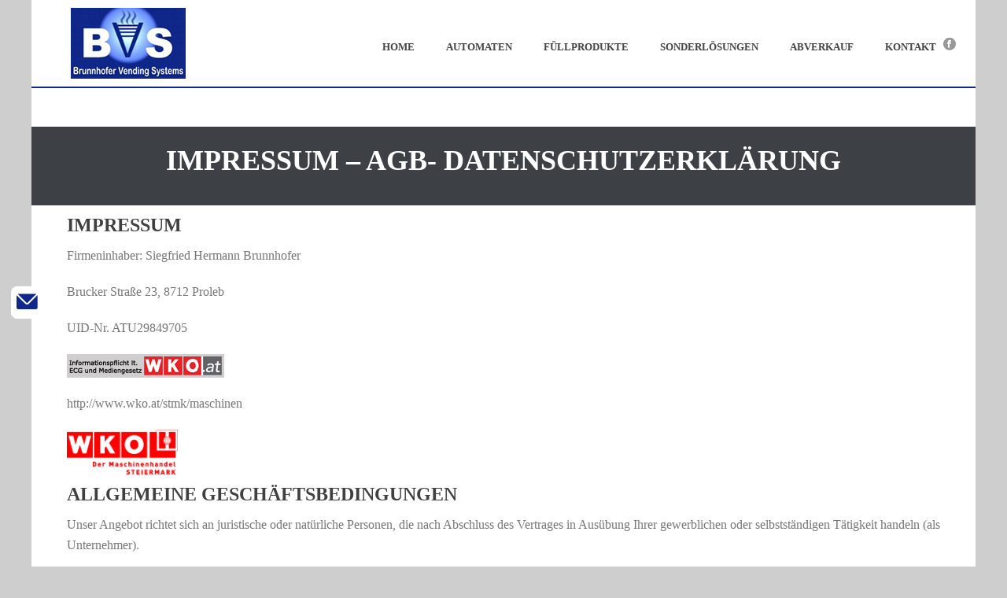

--- FILE ---
content_type: text/html; charset=UTF-8
request_url: https://www.verpflegungsautomaten.at/impressum/
body_size: 125714
content:
<!DOCTYPE html>
<html lang="de-DE" >
<head>
		<meta charset="UTF-8" /><meta name="viewport" content="width=device-width, initial-scale=1.0, minimum-scale=1.0, maximum-scale=1.0, user-scalable=0" /><meta http-equiv="X-UA-Compatible" content="IE=edge,chrome=1" /><meta name="format-detection" content="telephone=no"><title>Impressum -AGB- Datenschutzerklärung - Brunnhofer Vending Systems</title>
<script type="text/javascript">var ajaxurl = "https://www.verpflegungsautomaten.at/wp-admin/admin-ajax.php";</script>
            <script data-no-defer="1" data-ezscrex="false" data-cfasync="false" data-pagespeed-no-defer>
                const ctPublicFunctions = {"_ajax_nonce":"abb2fb6b04","_rest_nonce":"d56ab23305","_ajax_url":"\/wp-admin\/admin-ajax.php","_rest_url":"https:\/\/www.verpflegungsautomaten.at\/wp-json\/","data__cookies_type":"none","data__ajax_type":"admin_ajax","text__wait_for_decoding":"Entschl\u00fcssele die Kontaktdaten, gib uns daf\u00fcr ein paar Sekunden. Anti-Spam von CleanTalk.","cookiePrefix":""}
            </script>
        
            <script data-no-defer="1" data-ezscrex="false" data-cfasync="false" data-pagespeed-no-defer>
                const ctPublic = {"_ajax_nonce":"abb2fb6b04","settings__forms__check_internal":"0","settings__forms__check_external":"0","settings__forms__search_test":"1","blog_home":"https:\/\/www.verpflegungsautomaten.at\/","pixel__setting":"0","pixel__enabled":false,"pixel__url":null,"data__email_check_before_post":"1","data__cookies_type":"none","data__key_is_ok":true,"data__visible_fields_required":true,"data__to_local_storage":{"apbct_cookies_test":"%7B%22cookies_names%22%3A%5B%22apbct_timestamp%22%2C%22apbct_site_landing_ts%22%5D%2C%22check_value%22%3A%2282635af0c10848a6c227020775dd3f3a%22%7D"}}
            </script>
        <script>                function apbct_attach_event_handler__backend(elem, event, callback) {                    if(typeof window.addEventListener === "function") elem.addEventListener(event, callback);                    else                                                elem.attachEvent(event, callback);                }                apbct_attach_event_handler__backend(document, 'DOMContentLoaded', function(){                    if (typeof apbctLocalStorage === "object" && ctPublic.data__key_is_ok) {                        apbctLocalStorage.set('ct_checkjs', '9cdf94b68223b7cc4acc45fc782ca783852a9ca7efa9ffed51c82d9ad24a9c60', true );                    } else {                        console.log('APBCT ERROR: apbctLocalStorage object is not loaded.');                    }                  });    </script>
		<style id="critical-path-css" type="text/css">
			body,html{width:100%;height:100%;margin:0;padding:0}.page-preloader{top:0;left:0;z-index:999;position:fixed;height:100%;width:100%;text-align:center}.preloader-preview-area{-webkit-animation-delay:-.2s;animation-delay:-.2s;top:50%;-webkit-transform:translateY(100%);-ms-transform:translateY(100%);transform:translateY(100%);margin-top:10px;max-height:calc(50% - 20px);opacity:1;width:100%;text-align:center;position:absolute}.preloader-logo{max-width:90%;top:50%;-webkit-transform:translateY(-100%);-ms-transform:translateY(-100%);transform:translateY(-100%);margin:-10px auto 0 auto;max-height:calc(50% - 20px);opacity:1;position:relative}.ball-pulse>div{width:15px;height:15px;border-radius:100%;margin:2px;-webkit-animation-fill-mode:both;animation-fill-mode:both;display:inline-block;-webkit-animation:ball-pulse .75s infinite cubic-bezier(.2,.68,.18,1.08);animation:ball-pulse .75s infinite cubic-bezier(.2,.68,.18,1.08)}.ball-pulse>div:nth-child(1){-webkit-animation-delay:-.36s;animation-delay:-.36s}.ball-pulse>div:nth-child(2){-webkit-animation-delay:-.24s;animation-delay:-.24s}.ball-pulse>div:nth-child(3){-webkit-animation-delay:-.12s;animation-delay:-.12s}@-webkit-keyframes ball-pulse{0%{-webkit-transform:scale(1);transform:scale(1);opacity:1}45%{-webkit-transform:scale(.1);transform:scale(.1);opacity:.7}80%{-webkit-transform:scale(1);transform:scale(1);opacity:1}}@keyframes ball-pulse{0%{-webkit-transform:scale(1);transform:scale(1);opacity:1}45%{-webkit-transform:scale(.1);transform:scale(.1);opacity:.7}80%{-webkit-transform:scale(1);transform:scale(1);opacity:1}}.ball-clip-rotate-pulse{position:relative;-webkit-transform:translateY(-15px) translateX(-10px);-ms-transform:translateY(-15px) translateX(-10px);transform:translateY(-15px) translateX(-10px);display:inline-block}.ball-clip-rotate-pulse>div{-webkit-animation-fill-mode:both;animation-fill-mode:both;position:absolute;top:0;left:0;border-radius:100%}.ball-clip-rotate-pulse>div:first-child{height:36px;width:36px;top:7px;left:-7px;-webkit-animation:ball-clip-rotate-pulse-scale 1s 0s cubic-bezier(.09,.57,.49,.9) infinite;animation:ball-clip-rotate-pulse-scale 1s 0s cubic-bezier(.09,.57,.49,.9) infinite}.ball-clip-rotate-pulse>div:last-child{position:absolute;width:50px;height:50px;left:-16px;top:-2px;background:0 0;border:2px solid;-webkit-animation:ball-clip-rotate-pulse-rotate 1s 0s cubic-bezier(.09,.57,.49,.9) infinite;animation:ball-clip-rotate-pulse-rotate 1s 0s cubic-bezier(.09,.57,.49,.9) infinite;-webkit-animation-duration:1s;animation-duration:1s}@-webkit-keyframes ball-clip-rotate-pulse-rotate{0%{-webkit-transform:rotate(0) scale(1);transform:rotate(0) scale(1)}50%{-webkit-transform:rotate(180deg) scale(.6);transform:rotate(180deg) scale(.6)}100%{-webkit-transform:rotate(360deg) scale(1);transform:rotate(360deg) scale(1)}}@keyframes ball-clip-rotate-pulse-rotate{0%{-webkit-transform:rotate(0) scale(1);transform:rotate(0) scale(1)}50%{-webkit-transform:rotate(180deg) scale(.6);transform:rotate(180deg) scale(.6)}100%{-webkit-transform:rotate(360deg) scale(1);transform:rotate(360deg) scale(1)}}@-webkit-keyframes ball-clip-rotate-pulse-scale{30%{-webkit-transform:scale(.3);transform:scale(.3)}100%{-webkit-transform:scale(1);transform:scale(1)}}@keyframes ball-clip-rotate-pulse-scale{30%{-webkit-transform:scale(.3);transform:scale(.3)}100%{-webkit-transform:scale(1);transform:scale(1)}}@-webkit-keyframes square-spin{25%{-webkit-transform:perspective(100px) rotateX(180deg) rotateY(0);transform:perspective(100px) rotateX(180deg) rotateY(0)}50%{-webkit-transform:perspective(100px) rotateX(180deg) rotateY(180deg);transform:perspective(100px) rotateX(180deg) rotateY(180deg)}75%{-webkit-transform:perspective(100px) rotateX(0) rotateY(180deg);transform:perspective(100px) rotateX(0) rotateY(180deg)}100%{-webkit-transform:perspective(100px) rotateX(0) rotateY(0);transform:perspective(100px) rotateX(0) rotateY(0)}}@keyframes square-spin{25%{-webkit-transform:perspective(100px) rotateX(180deg) rotateY(0);transform:perspective(100px) rotateX(180deg) rotateY(0)}50%{-webkit-transform:perspective(100px) rotateX(180deg) rotateY(180deg);transform:perspective(100px) rotateX(180deg) rotateY(180deg)}75%{-webkit-transform:perspective(100px) rotateX(0) rotateY(180deg);transform:perspective(100px) rotateX(0) rotateY(180deg)}100%{-webkit-transform:perspective(100px) rotateX(0) rotateY(0);transform:perspective(100px) rotateX(0) rotateY(0)}}.square-spin{display:inline-block}.square-spin>div{-webkit-animation-fill-mode:both;animation-fill-mode:both;width:50px;height:50px;-webkit-animation:square-spin 3s 0s cubic-bezier(.09,.57,.49,.9) infinite;animation:square-spin 3s 0s cubic-bezier(.09,.57,.49,.9) infinite}.cube-transition{position:relative;-webkit-transform:translate(-25px,-25px);-ms-transform:translate(-25px,-25px);transform:translate(-25px,-25px);display:inline-block}.cube-transition>div{-webkit-animation-fill-mode:both;animation-fill-mode:both;width:15px;height:15px;position:absolute;top:-5px;left:-5px;-webkit-animation:cube-transition 1.6s 0s infinite ease-in-out;animation:cube-transition 1.6s 0s infinite ease-in-out}.cube-transition>div:last-child{-webkit-animation-delay:-.8s;animation-delay:-.8s}@-webkit-keyframes cube-transition{25%{-webkit-transform:translateX(50px) scale(.5) rotate(-90deg);transform:translateX(50px) scale(.5) rotate(-90deg)}50%{-webkit-transform:translate(50px,50px) rotate(-180deg);transform:translate(50px,50px) rotate(-180deg)}75%{-webkit-transform:translateY(50px) scale(.5) rotate(-270deg);transform:translateY(50px) scale(.5) rotate(-270deg)}100%{-webkit-transform:rotate(-360deg);transform:rotate(-360deg)}}@keyframes cube-transition{25%{-webkit-transform:translateX(50px) scale(.5) rotate(-90deg);transform:translateX(50px) scale(.5) rotate(-90deg)}50%{-webkit-transform:translate(50px,50px) rotate(-180deg);transform:translate(50px,50px) rotate(-180deg)}75%{-webkit-transform:translateY(50px) scale(.5) rotate(-270deg);transform:translateY(50px) scale(.5) rotate(-270deg)}100%{-webkit-transform:rotate(-360deg);transform:rotate(-360deg)}}.ball-scale>div{border-radius:100%;margin:2px;-webkit-animation-fill-mode:both;animation-fill-mode:both;display:inline-block;height:60px;width:60px;-webkit-animation:ball-scale 1s 0s ease-in-out infinite;animation:ball-scale 1s 0s ease-in-out infinite}@-webkit-keyframes ball-scale{0%{-webkit-transform:scale(0);transform:scale(0)}100%{-webkit-transform:scale(1);transform:scale(1);opacity:0}}@keyframes ball-scale{0%{-webkit-transform:scale(0);transform:scale(0)}100%{-webkit-transform:scale(1);transform:scale(1);opacity:0}}.line-scale>div{-webkit-animation-fill-mode:both;animation-fill-mode:both;display:inline-block;width:5px;height:50px;border-radius:2px;margin:2px}.line-scale>div:nth-child(1){-webkit-animation:line-scale 1s -.5s infinite cubic-bezier(.2,.68,.18,1.08);animation:line-scale 1s -.5s infinite cubic-bezier(.2,.68,.18,1.08)}.line-scale>div:nth-child(2){-webkit-animation:line-scale 1s -.4s infinite cubic-bezier(.2,.68,.18,1.08);animation:line-scale 1s -.4s infinite cubic-bezier(.2,.68,.18,1.08)}.line-scale>div:nth-child(3){-webkit-animation:line-scale 1s -.3s infinite cubic-bezier(.2,.68,.18,1.08);animation:line-scale 1s -.3s infinite cubic-bezier(.2,.68,.18,1.08)}.line-scale>div:nth-child(4){-webkit-animation:line-scale 1s -.2s infinite cubic-bezier(.2,.68,.18,1.08);animation:line-scale 1s -.2s infinite cubic-bezier(.2,.68,.18,1.08)}.line-scale>div:nth-child(5){-webkit-animation:line-scale 1s -.1s infinite cubic-bezier(.2,.68,.18,1.08);animation:line-scale 1s -.1s infinite cubic-bezier(.2,.68,.18,1.08)}@-webkit-keyframes line-scale{0%{-webkit-transform:scaley(1);transform:scaley(1)}50%{-webkit-transform:scaley(.4);transform:scaley(.4)}100%{-webkit-transform:scaley(1);transform:scaley(1)}}@keyframes line-scale{0%{-webkit-transform:scaley(1);transform:scaley(1)}50%{-webkit-transform:scaley(.4);transform:scaley(.4)}100%{-webkit-transform:scaley(1);transform:scaley(1)}}.ball-scale-multiple{position:relative;-webkit-transform:translateY(30px);-ms-transform:translateY(30px);transform:translateY(30px);display:inline-block}.ball-scale-multiple>div{border-radius:100%;-webkit-animation-fill-mode:both;animation-fill-mode:both;margin:2px;position:absolute;left:-30px;top:0;opacity:0;margin:0;width:50px;height:50px;-webkit-animation:ball-scale-multiple 1s 0s linear infinite;animation:ball-scale-multiple 1s 0s linear infinite}.ball-scale-multiple>div:nth-child(2){-webkit-animation-delay:-.2s;animation-delay:-.2s}.ball-scale-multiple>div:nth-child(3){-webkit-animation-delay:-.2s;animation-delay:-.2s}@-webkit-keyframes ball-scale-multiple{0%{-webkit-transform:scale(0);transform:scale(0);opacity:0}5%{opacity:1}100%{-webkit-transform:scale(1);transform:scale(1);opacity:0}}@keyframes ball-scale-multiple{0%{-webkit-transform:scale(0);transform:scale(0);opacity:0}5%{opacity:1}100%{-webkit-transform:scale(1);transform:scale(1);opacity:0}}.ball-pulse-sync{display:inline-block}.ball-pulse-sync>div{width:15px;height:15px;border-radius:100%;margin:2px;-webkit-animation-fill-mode:both;animation-fill-mode:both;display:inline-block}.ball-pulse-sync>div:nth-child(1){-webkit-animation:ball-pulse-sync .6s -.21s infinite ease-in-out;animation:ball-pulse-sync .6s -.21s infinite ease-in-out}.ball-pulse-sync>div:nth-child(2){-webkit-animation:ball-pulse-sync .6s -.14s infinite ease-in-out;animation:ball-pulse-sync .6s -.14s infinite ease-in-out}.ball-pulse-sync>div:nth-child(3){-webkit-animation:ball-pulse-sync .6s -70ms infinite ease-in-out;animation:ball-pulse-sync .6s -70ms infinite ease-in-out}@-webkit-keyframes ball-pulse-sync{33%{-webkit-transform:translateY(10px);transform:translateY(10px)}66%{-webkit-transform:translateY(-10px);transform:translateY(-10px)}100%{-webkit-transform:translateY(0);transform:translateY(0)}}@keyframes ball-pulse-sync{33%{-webkit-transform:translateY(10px);transform:translateY(10px)}66%{-webkit-transform:translateY(-10px);transform:translateY(-10px)}100%{-webkit-transform:translateY(0);transform:translateY(0)}}.transparent-circle{display:inline-block;border-top:.5em solid rgba(255,255,255,.2);border-right:.5em solid rgba(255,255,255,.2);border-bottom:.5em solid rgba(255,255,255,.2);border-left:.5em solid #fff;-webkit-transform:translateZ(0);transform:translateZ(0);-webkit-animation:transparent-circle 1.1s infinite linear;animation:transparent-circle 1.1s infinite linear;width:50px;height:50px;border-radius:50%}.transparent-circle:after{border-radius:50%;width:10em;height:10em}@-webkit-keyframes transparent-circle{0%{-webkit-transform:rotate(0);transform:rotate(0)}100%{-webkit-transform:rotate(360deg);transform:rotate(360deg)}}@keyframes transparent-circle{0%{-webkit-transform:rotate(0);transform:rotate(0)}100%{-webkit-transform:rotate(360deg);transform:rotate(360deg)}}.ball-spin-fade-loader{position:relative;top:-10px;left:-10px;display:inline-block}.ball-spin-fade-loader>div{width:15px;height:15px;border-radius:100%;margin:2px;-webkit-animation-fill-mode:both;animation-fill-mode:both;position:absolute;-webkit-animation:ball-spin-fade-loader 1s infinite linear;animation:ball-spin-fade-loader 1s infinite linear}.ball-spin-fade-loader>div:nth-child(1){top:25px;left:0;animation-delay:-.84s;-webkit-animation-delay:-.84s}.ball-spin-fade-loader>div:nth-child(2){top:17.05px;left:17.05px;animation-delay:-.72s;-webkit-animation-delay:-.72s}.ball-spin-fade-loader>div:nth-child(3){top:0;left:25px;animation-delay:-.6s;-webkit-animation-delay:-.6s}.ball-spin-fade-loader>div:nth-child(4){top:-17.05px;left:17.05px;animation-delay:-.48s;-webkit-animation-delay:-.48s}.ball-spin-fade-loader>div:nth-child(5){top:-25px;left:0;animation-delay:-.36s;-webkit-animation-delay:-.36s}.ball-spin-fade-loader>div:nth-child(6){top:-17.05px;left:-17.05px;animation-delay:-.24s;-webkit-animation-delay:-.24s}.ball-spin-fade-loader>div:nth-child(7){top:0;left:-25px;animation-delay:-.12s;-webkit-animation-delay:-.12s}.ball-spin-fade-loader>div:nth-child(8){top:17.05px;left:-17.05px;animation-delay:0s;-webkit-animation-delay:0s}@-webkit-keyframes ball-spin-fade-loader{50%{opacity:.3;-webkit-transform:scale(.4);transform:scale(.4)}100%{opacity:1;-webkit-transform:scale(1);transform:scale(1)}}@keyframes ball-spin-fade-loader{50%{opacity:.3;-webkit-transform:scale(.4);transform:scale(.4)}100%{opacity:1;-webkit-transform:scale(1);transform:scale(1)}}		</style>

		
<!-- This site is optimized with the Yoast SEO plugin v12.4 - https://yoast.com/wordpress/plugins/seo/ -->
<meta name="robots" content="max-snippet:-1, max-image-preview:large, max-video-preview:-1"/>
<link rel="canonical" href="https://www.verpflegungsautomaten.at/impressum/" />
<meta property="og:locale" content="de_DE" />
<meta property="og:type" content="article" />
<meta property="og:title" content="Impressum -AGB- Datenschutzerklärung - Brunnhofer Vending Systems" />
<meta property="og:url" content="https://www.verpflegungsautomaten.at/impressum/" />
<meta property="og:site_name" content="Brunnhofer Vending Systems" />
<meta property="og:image" content="https://www.verpflegungsautomaten.at//wp-content/uploads/2014/12/wko_ecg.gif" />
<meta property="og:image:secure_url" content="https://www.verpflegungsautomaten.at//wp-content/uploads/2014/12/wko_ecg.gif" />
<script type='application/ld+json' class='yoast-schema-graph yoast-schema-graph--main'>{"@context":"https://schema.org","@graph":[{"@type":"Organization","@id":"https://www.verpflegungsautomaten.at/#organization","name":"Brunnhofer Automaten","url":"https://www.verpflegungsautomaten.at/","sameAs":[],"logo":{"@type":"ImageObject","@id":"https://www.verpflegungsautomaten.at/#logo","url":"https://www.verpflegungsautomaten.at/wp-content/uploads/2014/11/Logo-header-brunnhofer-90px1.png","width":146,"height":90,"caption":"Brunnhofer Automaten"},"image":{"@id":"https://www.verpflegungsautomaten.at/#logo"}},{"@type":"WebSite","@id":"https://www.verpflegungsautomaten.at/#website","url":"https://www.verpflegungsautomaten.at/","name":"Brunnhofer Vending Systems","publisher":{"@id":"https://www.verpflegungsautomaten.at/#organization"},"potentialAction":{"@type":"SearchAction","target":"https://www.verpflegungsautomaten.at/?s={search_term_string}","query-input":"required name=search_term_string"}},{"@type":"ImageObject","@id":"https://www.verpflegungsautomaten.at/impressum/#primaryimage","url":"https://www.verpflegungsautomaten.at//wp-content/uploads/2014/12/wko_ecg.gif"},{"@type":"WebPage","@id":"https://www.verpflegungsautomaten.at/impressum/#webpage","url":"https://www.verpflegungsautomaten.at/impressum/","inLanguage":"de-DE","name":"Impressum -AGB- Datenschutzerkl\u00e4rung - Brunnhofer Vending Systems","isPartOf":{"@id":"https://www.verpflegungsautomaten.at/#website"},"primaryImageOfPage":{"@id":"https://www.verpflegungsautomaten.at/impressum/#primaryimage"},"datePublished":"2014-12-15T06:15:35+00:00","dateModified":"2019-12-17T13:08:00+00:00","breadcrumb":{"@id":"https://www.verpflegungsautomaten.at/impressum/#breadcrumb"}},{"@type":"BreadcrumbList","@id":"https://www.verpflegungsautomaten.at/impressum/#breadcrumb","itemListElement":[{"@type":"ListItem","position":1,"item":{"@type":"WebPage","@id":"https://www.verpflegungsautomaten.at/","url":"https://www.verpflegungsautomaten.at/","name":"Home"}},{"@type":"ListItem","position":2,"item":{"@type":"WebPage","@id":"https://www.verpflegungsautomaten.at/impressum/","url":"https://www.verpflegungsautomaten.at/impressum/","name":"Impressum -AGB- Datenschutzerkl\u00e4rung"}}]}]}</script>
<!-- / Yoast SEO plugin. -->

<link rel='dns-prefetch' href='//s.w.org' />
<link rel="alternate" type="application/rss+xml" title="Brunnhofer Vending Systems &raquo; Feed" href="https://www.verpflegungsautomaten.at/feed/" />
<link rel="alternate" type="application/rss+xml" title="Brunnhofer Vending Systems &raquo; Kommentar-Feed" href="https://www.verpflegungsautomaten.at/comments/feed/" />

<link rel="shortcut icon" href="https://verpflegungsautomaten.at/wp-content/uploads/2014/12/Favicon-Brunnhofer1.jpg"  />
<link rel="alternate" type="application/rss+xml" title="Brunnhofer Vending Systems &raquo; Impressum -AGB- Datenschutzerklärung Kommentar-Feed" href="https://www.verpflegungsautomaten.at/impressum/feed/" />
<script type="text/javascript">window.abb = {};php = {};window.PHP = {};PHP.ajax = "https://www.verpflegungsautomaten.at/wp-admin/admin-ajax.php";PHP.wp_p_id = "510";var mk_header_parallax, mk_banner_parallax, mk_page_parallax, mk_footer_parallax, mk_body_parallax;var mk_images_dir = "https://www.verpflegungsautomaten.at/wp-content/themes/jupiter/jupiter/assets/images",mk_theme_js_path = "https://www.verpflegungsautomaten.at/wp-content/themes/jupiter/jupiter/assets/js",mk_theme_dir = "https://www.verpflegungsautomaten.at/wp-content/themes/jupiter/jupiter",mk_captcha_placeholder = "Captcha eingeben",mk_captcha_invalid_txt = "Ungültig. Versuchen Sie es erneut.",mk_captcha_correct_txt = "Captcha richtig.",mk_responsive_nav_width = 1140,mk_vertical_header_back = "Zurück",mk_vertical_header_anim = "1",mk_check_rtl = true,mk_grid_width = 1140,mk_ajax_search_option = "beside_nav",mk_preloader_bg_color = "#ffffff",mk_accent_color = "#10288a",mk_go_to_top =  "true",mk_smooth_scroll =  "true",mk_preloader_bar_color = "#10288a",mk_preloader_logo = "";var mk_header_parallax = false,mk_banner_parallax = false,mk_footer_parallax = false,mk_body_parallax = false,mk_no_more_posts = "Keine weiteren Beiträge",mk_typekit_id   = "",mk_google_fonts = ["Open Sans:100italic,200italic,300italic,400italic,500italic,600italic,700italic,800italic,900italic,100,200,300,400,500,600,700,800,900"],mk_global_lazyload = true;</script><link rel='stylesheet' id='simple_tooltips_style-css'  href='https://www.verpflegungsautomaten.at/wp-content/plugins/simple-tooltips/zebra_tooltips.css?ver=4.9.12' type='text/css' media='all' />
<link rel='stylesheet' id='layerslider-css'  href='https://www.verpflegungsautomaten.at/wp-content/plugins/LayerSlider/static/layerslider/css/layerslider.css?ver=6.7.6' type='text/css' media='all' />
<link rel='stylesheet' id='tf-compiled-options-wpshapere-css'  href='https://www.verpflegungsautomaten.at/wp-content/uploads/titan-framework-wpshapere-css.css?ver=4.9.12' type='text/css' media='all' />
<link rel='stylesheet' id='ct_public_css-css'  href='https://www.verpflegungsautomaten.at/wp-content/plugins/cleantalk-spam-protect/css/cleantalk-public.min.css?ver=6.8' type='text/css' media='all' />
<link rel='stylesheet' id='contact-form-7-css'  href='https://www.verpflegungsautomaten.at/wp-content/plugins/contact-form-7/includes/css/styles.css?ver=5.1.4' type='text/css' media='all' />
<link rel='stylesheet' id='ncf_styles-css'  href='https://www.verpflegungsautomaten.at/wp-content/plugins/ninja-contact-form/css/ninja-contact-form.css?ver=4.9.12' type='text/css' media='all' />
<link rel='stylesheet' id='rs-plugin-settings-css'  href='https://www.verpflegungsautomaten.at/wp-content/plugins/revslider/public/assets/css/settings.css?ver=5.4.8.3' type='text/css' media='all' />
<style id='rs-plugin-settings-inline-css' type='text/css'>
#rs-demo-id {}
</style>
<link rel='stylesheet' id='theme-styles-css'  href='https://www.verpflegungsautomaten.at/wp-content/themes/jupiter/jupiter/assets/stylesheet/min/full-styles.6.1.6.css?ver=1661553727' type='text/css' media='all' />
<style id='theme-styles-inline-css' type='text/css'>
body { background-color:#cecece;background-repeat:no-repeat;background-position:center center;background-attachment:fixed;background-size:cover;-webkit-background-size:cover;-moz-background-size:cover; } .hb-custom-header #mk-page-introduce, .mk-header { background-color:#10288a;background-size:cover;-webkit-background-size:cover;-moz-background-size:cover; } .hb-custom-header > div, .mk-header-bg { background-color:#ffffff; } .mk-classic-nav-bg { background-color:#ffffff; } .master-holder-bg { background-color:#fff; } #mk-footer { background-color:#3d4045; } #mk-boxed-layout { -webkit-box-shadow:0 0 0px rgba(0, 0, 0, 0); -moz-box-shadow:0 0 0px rgba(0, 0, 0, 0); box-shadow:0 0 0px rgba(0, 0, 0, 0); } .mk-news-tab .mk-tabs-tabs .is-active a, .mk-fancy-title.pattern-style span, .mk-fancy-title.pattern-style.color-gradient span:after, .page-bg-color { background-color:#fff; } .page-title { font-size:20px; color:#4d4d4d; text-transform:uppercase; font-weight:normal; letter-spacing:2px; } .page-subtitle { font-size:14px; line-height:100%; color:#a3a3a3; font-size:14px; text-transform:none; } .header-style-1 .mk-header-padding-wrapper, .header-style-2 .mk-header-padding-wrapper, .header-style-3 .mk-header-padding-wrapper { padding-top:111px; } .mk-process-steps[max-width~="950px"] ul::before { display:none !important; } .mk-process-steps[max-width~="950px"] li { margin-bottom:30px !important; width:100% !important; text-align:center; } .mk-event-countdown-ul[max-width~="750px"] li { width:90%; display:block; margin:0 auto 15px; } .compose-mode .vc_element-name .vc_btn-content { height:auto !important; } body { font-family:Open Sans } @font-face { font-family:'star'; src:url('https://www.verpflegungsautomaten.at/wp-content/themes/jupiter/jupiter/assets/stylesheet/fonts/star/font.eot'); src:url('https://www.verpflegungsautomaten.at/wp-content/themes/jupiter/jupiter/assets/stylesheet/fonts/star/font.eot?#iefix') format('embedded-opentype'), url('https://www.verpflegungsautomaten.at/wp-content/themes/jupiter/jupiter/assets/stylesheet/fonts/star/font.woff') format('woff'), url('https://www.verpflegungsautomaten.at/wp-content/themes/jupiter/jupiter/assets/stylesheet/fonts/star/font.ttf') format('truetype'), url('https://www.verpflegungsautomaten.at/wp-content/themes/jupiter/jupiter/assets/stylesheet/fonts/star/font.svg#star') format('svg'); font-weight:normal; font-style:normal; } @font-face { font-family:'WooCommerce'; src:url('https://www.verpflegungsautomaten.at/wp-content/themes/jupiter/jupiter/assets/stylesheet/fonts/woocommerce/font.eot'); src:url('https://www.verpflegungsautomaten.at/wp-content/themes/jupiter/jupiter/assets/stylesheet/fonts/woocommerce/font.eot?#iefix') format('embedded-opentype'), url('https://www.verpflegungsautomaten.at/wp-content/themes/jupiter/jupiter/assets/stylesheet/fonts/woocommerce/font.woff') format('woff'), url('https://www.verpflegungsautomaten.at/wp-content/themes/jupiter/jupiter/assets/stylesheet/fonts/woocommerce/font.ttf') format('truetype'), url('https://www.verpflegungsautomaten.at/wp-content/themes/jupiter/jupiter/assets/stylesheet/fonts/woocommerce/font.svg#WooCommerce') format('svg'); font-weight:normal; font-style:normal; }.mk-language-nav{ float:right; } .main-nav-side-search { display:none; } @font-face { font-family:'Rubik'; font-style:normal; font-weight:400; src:url('../fonts/rubik-v21-latin-regular.eot'); src:local(''), url('../fonts/rubik-v21-latin-regular.eot?#iefix') format('embedded-opentype'), url('../fonts/rubik-v21-latin-regular.woff2') format('woff2'), url('../fonts/rubik-v21-latin-regular.woff') format('woff'), url('../fonts/rubik-v21-latin-regular.ttf') format('truetype'), url('../fonts/rubik-v21-latin-regular.svg#Rubik') format('svg'); } @font-face { font-family:'Rubik'; font-style:normal; font-weight:500; src:url('../fonts/rubik-v21-latin-500.eot'); src:local(''), url('../fonts/rubik-v21-latin-500.eot?#iefix') format('embedded-opentype'), url('../fonts/rubik-v21-latin-500.woff2') format('woff2'), url('../fonts/rubik-v21-latin-500.woff') format('woff'), url('../fonts/rubik-v21-latin-500.ttf') format('truetype'), url('../fonts/rubik-v21-latin-500.svg#Rubik') format('svg'); }
</style>
<link rel='stylesheet' id='mkhb-render-css'  href='https://www.verpflegungsautomaten.at/wp-content/themes/jupiter/jupiter/header-builder/includes/assets/css/mkhb-render.css?ver=6.1.6' type='text/css' media='all' />
<link rel='stylesheet' id='mkhb-row-css'  href='https://www.verpflegungsautomaten.at/wp-content/themes/jupiter/jupiter/header-builder/includes/assets/css/mkhb-row.css?ver=6.1.6' type='text/css' media='all' />
<link rel='stylesheet' id='mkhb-column-css'  href='https://www.verpflegungsautomaten.at/wp-content/themes/jupiter/jupiter/header-builder/includes/assets/css/mkhb-column.css?ver=6.1.6' type='text/css' media='all' />
<!--[if lt IE 9]>
<link rel='stylesheet' id='vc_lte_ie9-css'  href='https://www.verpflegungsautomaten.at/wp-content/plugins/js_composer_theme/assets/css/vc_lte_ie9.min.css?ver=6.0.3' type='text/css' media='screen' />
<![endif]-->
<link rel='stylesheet' id='theme-options-css'  href='https://www.verpflegungsautomaten.at/wp-content/uploads/mk_assets/theme-options-production-1681593014.css?ver=1681593013' type='text/css' media='all' />
<link rel='stylesheet' id='ms-main-css'  href='https://www.verpflegungsautomaten.at/wp-content/plugins/masterslider/public/assets/css/masterslider.main.css?ver=3.2.14' type='text/css' media='all' />
<link rel='stylesheet' id='ms-custom-css'  href='https://www.verpflegungsautomaten.at/wp-content/uploads/masterslider/custom.css?ver=1.1' type='text/css' media='all' />
<script type='text/javascript' src='https://www.verpflegungsautomaten.at/wp-includes/js/jquery/jquery.js?ver=1.12.4'></script>
<script type='text/javascript' src='https://www.verpflegungsautomaten.at/wp-includes/js/jquery/jquery-migrate.min.js?ver=1.4.1'></script>
<script type='text/javascript'>
/* <![CDATA[ */
var LS_Meta = {"v":"6.7.6"};
/* ]]> */
</script>
<script type='text/javascript' src='https://www.verpflegungsautomaten.at/wp-content/plugins/LayerSlider/static/layerslider/js/greensock.js?ver=1.19.0'></script>
<script type='text/javascript' src='https://www.verpflegungsautomaten.at/wp-content/plugins/LayerSlider/static/layerslider/js/layerslider.kreaturamedia.jquery.js?ver=6.7.6'></script>
<script type='text/javascript' src='https://www.verpflegungsautomaten.at/wp-content/plugins/LayerSlider/static/layerslider/js/layerslider.transitions.js?ver=6.7.6'></script>
<script type='text/javascript' data-pagespeed-no-defer src='https://www.verpflegungsautomaten.at/wp-content/plugins/cleantalk-spam-protect/js/apbct-public-bundle.min.js?ver=6.8'></script>
<script type='text/javascript'>
/* <![CDATA[ */
var NinjaContactFormOpts = {"ajaxurl":"https:\/\/www.verpflegungsautomaten.at\/wp-admin\/admin-ajax.php","sidebar_type":"push","theme":"minimalistic","sidebar_pos":"left","flat_socialbar":"top","base_color":"{\"flat\":\"#2b93c0\",\"cube\":\"#c0392b\",\"minimalistic\":\"#10288a\",\"aerial\":\"#292929\"}","humantest":"","fade_content":"light","label":"4","label_top":"50%","label_vis":"visible","label_scroll_selector":"","label_mouseover":"","bg":"none","togglers":"","path":"https:\/\/www.verpflegungsautomaten.at\/wp-content\/plugins\/ninja-contact-form\/img\/","scroll":"custom","send_more_text":"Senden Sie mehr","try_again_text":"Bitte erneut versuchen","close_text":"Schlie\u00dfen","sending_text":"Versendung","msg_fail_text":"Etwas ist schief gelaufen w\u00e4hrend ihre Botschaft","errors":{"required":"* Bitte geben Sie %%","min":"* %% muss mindestens %% Zeichen.","max":"* %% kann auf die meisten haben %% Zeichen.","matches":"* %% m\u00fcssen \u00fcbereinstimmen %%.","less":"* %% muss kleiner sein als %%","greater":"* %% muss gr\u00f6\u00dfer sein als %%.","numeric":"* %% muss numerisch sein.","email":"* %% muss eine g\u00fcltige E-Mail-Adresse.","ip":"* %% must be a valid ip address.","answer":"* Falsche %%"},"id1":{"success":"Ihre Nachricht wurde erfolgreich gesendet!"},"id2":{"success":"Ihre Nachricht wurde erfolgreich gesendet!"},"id3":{"success":"Ihre Nachricht wurde erfolgreich gesendet!"},"id4":{"success":"Ihre Nachricht wurde erfolgreich gesendet!"},"id5":{"success":"Ihre Nachricht wurde erfolgreich gesendet!"},"id6":{"success":"Ihre Nachricht wurde erfolgreich gesendet!"},"social":[],"plugin_ver":"3.2.6"};
/* ]]> */
</script>
<script type='text/javascript' src='https://www.verpflegungsautomaten.at/wp-content/plugins/ninja-contact-form/js/ninja-contact-form.min.js?ver=4.9.12'></script>
<script type='text/javascript' src='https://www.verpflegungsautomaten.at/wp-content/plugins/revslider/public/assets/js/jquery.themepunch.tools.min.js?ver=5.4.8.3'></script>
<script type='text/javascript' src='https://www.verpflegungsautomaten.at/wp-content/plugins/revslider/public/assets/js/jquery.themepunch.revolution.min.js?ver=5.4.8.3'></script>
<meta name="generator" content="Powered by LayerSlider 6.7.6 - Multi-Purpose, Responsive, Parallax, Mobile-Friendly Slider Plugin for WordPress." />
<!-- LayerSlider updates and docs at: https://layerslider.kreaturamedia.com -->
<link rel='https://api.w.org/' href='https://www.verpflegungsautomaten.at/wp-json/' />
<link rel="EditURI" type="application/rsd+xml" title="RSD" href="https://www.verpflegungsautomaten.at/xmlrpc.php?rsd" />
<link rel="wlwmanifest" type="application/wlwmanifest+xml" href="https://www.verpflegungsautomaten.at/wp-includes/wlwmanifest.xml" /> 
<meta name="generator" content="WordPress 4.9.12" />
<link rel='shortlink' href='https://www.verpflegungsautomaten.at/?p=510' />
<link rel="alternate" type="application/json+oembed" href="https://www.verpflegungsautomaten.at/wp-json/oembed/1.0/embed?url=https%3A%2F%2Fwww.verpflegungsautomaten.at%2Fimpressum%2F" />
<link rel="alternate" type="text/xml+oembed" href="https://www.verpflegungsautomaten.at/wp-json/oembed/1.0/embed?url=https%3A%2F%2Fwww.verpflegungsautomaten.at%2Fimpressum%2F&#038;format=xml" />
<script>var ms_grabbing_curosr='https://www.verpflegungsautomaten.at/wp-content/plugins/masterslider/public/assets/css/common/grabbing.cur',ms_grab_curosr='https://www.verpflegungsautomaten.at/wp-content/plugins/masterslider/public/assets/css/common/grab.cur';</script>
<meta name="generator" content="MasterSlider 3.2.14 - Responsive Touch Image Slider" />
<style id="ncf_dynamic_styles">


body:not([class*=ncf_mobile]) .nks_cc_trigger_tabs.ncf_tab {
	top: 50% !important;
}

.ncf_mobile .nks_cc_trigger_tabs.ncf_tab {
	top: 100px !important;
}

.ncf_exposed #ncf-overlay {
	opacity: 0.3;
	-ms-filter: "progid:DXImageTransform.Microsoft.Alpha(Opacity=30)";
}

.ncf_exposed #ncf-overlay:hover {
	cursor: pointer;
	cursor: url("https://www.verpflegungsautomaten.at/wp-content/plugins/ninja-contact-form/img/close2.png") 16 16,pointer;
}




.ncf_color1, #ncf_sidebar .ncf_button:before {
	background-color: #10288a !important ;
}

#ncf_sidebar.ncf_aerial input[type=text],
#ncf_sidebar.ncf_aerial input[type=email],
#ncf_sidebar.ncf_aerial input[type=date],
#ncf_sidebar.ncf_aerial input[type=tel],
#ncf_sidebar.ncf_aerial textarea,
.ncf_aerial .ncf_user_firstname,
.ncf_aerial .ncf_user_lastname,
#ncf_sidebar.ncf_aerial .ncf_user_bio,
#ncf_sidebar.ncf_aerial .wpcf7,
#ncf_sidebar.ncf_aerial .ncf_select_wrap select,
#ncf_sidebar .ncf_select_wrap:before,
#ncf_sidebar input[type=checkbox]:checked + label:before,
#ncf_sidebar input[type=radio]:checked + label:before {
	color:  #10288a !important;
}

#ncf_sidebar.ncf_minimalistic .wpcf7 p, #ncf_sidebar.ncf_minimalistic .wpcf7-response-output {
	color:  #10288a;

}

.ncf_minimalistic .ncf_form_res_message {
	color:  #10288a !important;
}

.ncf_minimalistic .ncf_sidebar_socialbar li a:hover {
	background-color: #10288a !important ;
}
.ncf_minimalistic input:focus,
.ncf_minimalistic textarea:focus
{
	color: #182f76 !important;
}

#ncf_sidebar .ncf_err_msg, #ncf_sidebar .ncf_form_btn_wrapper .ncf_btn_close {
<!--	color: --><!-- !important;-->
}

#ncf_sidebar.ncf_aerial .ncf_ph label {
	color: #10288a !important;
}

#ncf_sidebar input[type=checkbox] + label:before,
#ncf_sidebar input[type=radio] + label:before {
}


#ncf_sidebar.ncf_minimalistic input[type=submit],
#ncf_sidebar.ncf_aerial input[type=submit] {
	background-color: #10288a;
}

#ncf_sidebar.ncf_aerial input[type=submit] {
	background-color: #10288a !important;
	background-image: none !important;
	text-shadow: none;

}

.ncf_color2 {
	background-color: #000000 !important ;
}
.ncf_minimalistic .ncf_user_bio, .ncf_minimalistic .wpcf7 p {
	color:  #000000 !important;
}

#ncf_sidebar.ncf_aerial .ncf_user_title{
	color: #000000;
}


.ncf_minimalistic .ncf_user_title{
	color:  #31374a !important;
}
.ncf_color3 {
	background-color: #31374a !important;
}
#ncf_sidebar.ncf_flat a.ncf_button,
#ncf_sidebar.ncf_flat  input[type=submit],
#ncf_sidebar.ncf_minimalistic  input[type=submit] {
	-webkit-box-shadow: 0 2px 0px 2px #31374a;
	-moz-box-shadow: 0 2px 0px 2px #31374a;
	box-shadow: 0 2px 0px 2px #31374a;
}

#ncf_sidebar.ncf_flat  a.ncf_button:active,
#ncf_sidebar.ncf_flat  input[type=submit]:active,
#ncf_sidebar.ncf_minimalistic input[type=submit]:active {
	-webkit-box-shadow: 0 1px 0px 2px #31374a;
	-moz-box-shadow: 0 1px 0px 2px #31374a;
	box-shadow: 0 1px 0px 2px #31374a;
}


.ncf_color4 {
	background-color: #5868a3 !important ;
}

#ncf_sidebar.ncf_minimalistic input[type=text]:focus,
#ncf_sidebar.ncf_minimalistic input[type=email]:focus,
#ncf_sidebar.ncf_minimalistic input[type=date]:focus,
#ncf_sidebar.ncf_minimalistic input[type=tel]:focus,
#ncf_sidebar.ncf_minimalistic textarea:focus {
	border-color: #182f76;
	box-shadow: inset 0px -4px 0px 0px #5868a3;
}

#ncf_sidebar .ncf_ph input:focus + label,
#ncf_sidebar .ncf_has_value label,
#ncf_sidebar .ncf_ph textarea:focus + label {
	color: #182f76;
}


.ncf_color5 {
	background-color: #182f76 !important ;
}


#ncf_sidebar.ncf_minimalistic a.ncf_button,
#ncf_sidebar.ncf_flat  input[type=submit],
#ncf_sidebar.ncf_minimalistic  input[type=submit] {
	box-shadow: 0 2px 0px 2px #182f76;
}

#ncf_sidebar.ncf_minimalistic  a.ncf_button:active,
#ncf_sidebar.ncf_flat  input[type=submit]:active,
#ncf_sidebar.ncf_minimalistic  input[type=submit]:active {
	-webkit-box-shadow: 0 1px 0px 2px #182f76;
	-moz-box-shadow: 0 1px 0px 2px #182f76;
	box-shadow: 0 1px 0px 2px #182f76;
}











.ncf_imagebg_custom {
	background-image: url() !important;
}

.nks_cc_trigger_tabs .ncf-tab-icon .fa:before  {
			color: rgb(16, 40, 138)!important;
		}
		.nks_cc_trigger_tabs.nks_metro .ncf-tab-icon .fa-stack-2x {
			background-color: white;
			}
body.ncf_sidebar_push > * {
    position: relative;
}

.ncf_mobile .nks_cc_trigger_tabs .ncf-tab-icon:after {
	display: none!important;
}
.nks_cc_trigger_tabs .ncf-tab-icon:after {
	opacity: 0;
	visibility: hidden;
	content: 'Kontakt';
	background-color: rgba(255, 0, 0, 0.8);
	position: absolute;
	padding: 6px 14px;
	font-size: 14px;
	top: 50%;
	margin-top: -20px;
	left: 110%;
	font-family: inherit;
	line-height: 28px;
	white-space: nowrap;
	border-radius: 20px;
	-moz-border-radius: 20px;
	-webkit-border-radius: 20px;
	color: #FFF;
	-webkit-transition: opacity 0.25s cubic-bezier(0.645, 0.045, 0.355, 1), visibility 0s 0.25s;
	-moz-transition: opacity 0.25s cubic-bezier(0.645, 0.045, 0.355, 1), visibility 0s 0.25s;
	-ms-transition: opacity 0.25s cubic-bezier(0.645, 0.045, 0.355, 1), visibility 0s 0.25s;
	-o-transition: opacity 0.25s cubic-bezier(0.645, 0.045, 0.355, 1), visibility 0s 0.25s;
	transition: opacity 0.25s cubic-bezier(0.645, 0.045, 0.355, 1), visibility 0s 0.25s;
	-webkit-backface-visibility: hidden;
}

body:not([class*=ncf_exposed]):not([class*=ncf_transitioning]) .nks_cc_trigger_tabs .ncf-tab-icon:hover:after {
	opacity: 1;
	visibility: visible;
	-webkit-transition: opacity 0.25s cubic-bezier(0.645, 0.045, 0.355, 1);
	-moz-transition: opacity 0.25s cubic-bezier(0.645, 0.045, 0.355, 1);
	-ms-transition: opacity 0.25s cubic-bezier(0.645, 0.045, 0.355, 1);
	-o-transition: opacity 0.25s cubic-bezier(0.645, 0.045, 0.355, 1);
	transition: opacity 0.25s cubic-bezier(0.645, 0.045, 0.355, 1);
}

.ncf_sidebar_pos_right .nks_cc_trigger_tabs .ncf-tab-icon:after {
	right: 110%;
	left: auto;
}

.nks_cc_trigger_tabs.nks_metro .ncf-tab-icon:after {
	left: 100%;
	border-radius: 0px;
	-moz-border-radius: 0px;
	-webkit-border-radius: 0px;
}

.ncf_sidebar_pos_right .nks_cc_trigger_tabs.nks_metro .ncf-tab-icon:after {
	right: 100%;
	left: auto;
}

.nks_cc_trigger_tabs.nks_metro .ncf-tab-icon.fa-2x:after {
	padding: 10px 14px;
	margin-top: -24px;
}

.nks_cc_trigger_tabs.nks_metro .ncf-tab-icon.fa-3x:after {
	padding: 21px 14px;
	margin-top: -35px
}
.ncf_exposed #ns-overlay {
	opacity: 0.3;
}
/* set up the keyframes */
@keyframes bodyArrived {
	from { opacity: 0.99; }
	to { opacity: 1; }
}

@-moz-keyframes bodyArrived {
	from { opacity: 0.99; }
	to { opacity: 1; }
}

@-webkit-keyframes bodyArrived {
	from { opacity: 0.99; }
	to { opacity: 1; }
}

@-ms-keyframes bodyArrived {
	from { opacity: 0.99; }
	to { opacity: 1; }
}

@-o-keyframes bodyArrived {
	from { opacity: 0.99; }
	to { opacity: 1; }
}

body {
	/*animation-duration: 0.001s;*/
	/*-o-animation-duration: 0.001s;*/
	/*-ms-animation-duration: 0.001s;*/
	/*-moz-animation-duration: 0.001s;*/
	/*-webkit-animation-duration: 0.001s;*/
	/*animation-name: bodyArrived;*/
	/*-o-animation-name: bodyArrived;*/
	/*-ms-animation-name: bodyArrived;*/
	/*-moz-animation-name: bodyArrived;*/
	/*-webkit-animation-name: bodyArrived;*/
}
</style>
<script>
	(function($){

		NinjaContactFormOpts.callbacks = {
			noop: function(){},"id1" : function(){},"id2" : function(){},"id3" : function(){},"id4" : function(){},"id5" : function(){},"id6" : function(){}		}

		var insertListener = function(event){
			if (event.animationName == "bodyArrived") {
				afterBodyArrived();
			}
		}
		var timer;

		if (document.addEventListener && false) {
			document.addEventListener("animationstart", insertListener, false); // standard + firefox
			document.addEventListener("MSAnimationStart", insertListener, false); // IE
			document.addEventListener("webkitAnimationStart", insertListener, false); // Chrome + Safari
		} else {
			timer = setInterval(function(){
				if (document.body) {
					clearInterval(timer);
					afterBodyArrived();
				}
			},14);
		}

		function afterBodyArrived () {

			if (!window.NinjaContactFormOpts || window.NinjaSidebar) return;

			var opts = window.NinjaContactFormOpts;
			var nksopts = window.NKS_CC_Opts;
			var subopts = window.NKSubOpts;
			var $body = $('body');

			var TYPE = NinjaContactFormOpts.sidebar_type;
			var $bodybg = $('<div id="ncf-body-bg"/>').prependTo($body);
			var b = document.body;
			var bodyCss;

			// fix onload
			$(function(){
				setTimeout(function() {

					if (!$bodybg.parent().is($body)) {
						$body.prepend($bodybg).prepend($('.nks_cc_trigger_tabs')).prepend($('#ncf_sidebar')).append($('#ncf-overlay-wrapper'));
					}

					if (TYPE === 'push') { $bodybg.css('backgroundColor', $body.css('backgroundColor')) }

				},0)
			})

			if (TYPE === 'push') {

				bodyCss = {
					'backgroundColor':$body.css('backgroundColor'),
					'backgroundImage':$body.css('backgroundImage'),
					'backgroundAttachment':$body.css('backgroundAttachment'),
					'backgroundSize':$body.css('backgroundSize'),
					'backgroundPosition':$body.css('backgroundPosition'),
					'backgroundRepeat':$body.css('backgroundRepeat'),
					'backgroundOrigin':$body.css('backgroundOrigin'),
					'backgroundClip':$body.css('backgroundClip')
				};

				if (bodyCss.backgroundColor.indexOf('(0, 0, 0, 0') + 1 || bodyCss.backgroundColor.indexOf('transparent') + 1 ) {
					bodyCss.backgroundColor = '#fff';
				}

				if (bodyCss.backgroundAttachment === 'fixed') {
					NinjaContactFormOpts.isBgFixed = true;
					bodyCss.position = 'fixed';
					bodyCss.bottom = 0;
					bodyCss.backgroundAttachment = 'scroll';
				} else {
					bodyCss.height = Math.max(
						b.scrollHeight, document.documentElement.scrollHeight,
						b.offsetHeight, document.documentElement.offsetHeight,
						b.clientHeight, document.documentElement.clientHeight
					)
				}

				$bodybg.css(bodyCss);

			} else {
				//$body.addClass('nks_sidebar_slide')
			}

			setTimeout(function(){
				$(function(){

					var $tabs = $('.nks_cc_trigger_tabs');
					var $btn;
					var sel;
					var nkspos = nksopts && nksopts.sidebar_pos;
					var subpos = subopts && subopts.sidebar_pos;

					if ( $tabs.length && (opts.sidebar_pos === nkspos || opts.sidebar_pos === subpos) ) {

						$btn = $('<span class="fa-stack fa-lg ncf-tab-icon fa-2x"> <i class="fa ncf-icon-square fa-stack-2x fa-inverse"></i> <i class="fa ncf-icon-mail-4 fa-stack-1x "></i> </span>');

						if (opts.sidebar_pos === nkspos) {
							$tabs.filter(':has(".nks-tab")').prepend($btn);
							triggerEvent();
							return;
						}

						if (opts.sidebar_pos === subpos) {
							$tabs.filter(':has(".nksub-tab-icon")').prepend($btn);
							triggerEvent();
							return;
						}


					} else {
						$tabs = $('<div class="nks_cc_trigger_tabs ncf_tab ncf_label_visible"><span class="fa-stack ncf-tab-icon fa-lg fa-2x"> <i class="fa ncf-icon-square fa-stack-2x fa-inverse"></i> <i class="fa ncf-icon-mail-4 fa-stack-1x "></i> </span></div>');
						$body.append($tabs);
					}

					triggerEvent();
	//
				});
			});
		}

		function triggerEvent(){
				$(document).trigger('ncf_ready');
		}

	})(jQuery)

</script><script> var isTest = false; </script><meta itemprop="author" content="verpflegungsautomaten.at_admin" /><meta itemprop="datePublished" content="15. Dezember 2014" /><meta itemprop="dateModified" content="17. Dezember 2019" /><meta itemprop="publisher" content="Brunnhofer Vending Systems" />		<style type="text/css">.recentcomments a{display:inline !important;padding:0 !important;margin:0 !important;}</style>
		<meta name="generator" content="Powered by WPBakery Page Builder - drag and drop page builder for WordPress."/>
<meta name="generator" content="Powered by Slider Revolution 5.4.8.3 - responsive, Mobile-Friendly Slider Plugin for WordPress with comfortable drag and drop interface." />
<script type="text/javascript">function setREVStartSize(e){									
						try{ e.c=jQuery(e.c);var i=jQuery(window).width(),t=9999,r=0,n=0,l=0,f=0,s=0,h=0;
							if(e.responsiveLevels&&(jQuery.each(e.responsiveLevels,function(e,f){f>i&&(t=r=f,l=e),i>f&&f>r&&(r=f,n=e)}),t>r&&(l=n)),f=e.gridheight[l]||e.gridheight[0]||e.gridheight,s=e.gridwidth[l]||e.gridwidth[0]||e.gridwidth,h=i/s,h=h>1?1:h,f=Math.round(h*f),"fullscreen"==e.sliderLayout){var u=(e.c.width(),jQuery(window).height());if(void 0!=e.fullScreenOffsetContainer){var c=e.fullScreenOffsetContainer.split(",");if (c) jQuery.each(c,function(e,i){u=jQuery(i).length>0?u-jQuery(i).outerHeight(!0):u}),e.fullScreenOffset.split("%").length>1&&void 0!=e.fullScreenOffset&&e.fullScreenOffset.length>0?u-=jQuery(window).height()*parseInt(e.fullScreenOffset,0)/100:void 0!=e.fullScreenOffset&&e.fullScreenOffset.length>0&&(u-=parseInt(e.fullScreenOffset,0))}f=u}else void 0!=e.minHeight&&f<e.minHeight&&(f=e.minHeight);e.c.closest(".rev_slider_wrapper").css({height:f})					
						}catch(d){console.log("Failure at Presize of Slider:"+d)}						
					};</script>
		<style type="text/css" id="wp-custom-css">
			/* rubik-regular - latin */
@font-face {
  font-family: 'Rubik';
  font-style: normal;
  font-weight: 400;
  src: url('../fonts/rubik-v21-latin-regular.eot'); /* IE9 Compat Modes */
  src: local(''),
       url('../fonts/rubik-v21-latin-regular.eot?#iefix') format('embedded-opentype'), /* IE6-IE8 */
       url('../fonts/rubik-v21-latin-regular.woff2') format('woff2'), /* Super Modern Browsers */
       url('../fonts/rubik-v21-latin-regular.woff') format('woff'), /* Modern Browsers */
       url('../fonts/rubik-v21-latin-regular.ttf') format('truetype'), /* Safari, Android, iOS */
       url('../fonts/rubik-v21-latin-regular.svg#Rubik') format('svg'); /* Legacy iOS */
}
/* rubik-500 - latin */
@font-face {
  font-family: 'Rubik';
  font-style: normal;
  font-weight: 500;
  src: url('../fonts/rubik-v21-latin-500.eot'); /* IE9 Compat Modes */
  src: local(''),
       url('../fonts/rubik-v21-latin-500.eot?#iefix') format('embedded-opentype'), /* IE6-IE8 */
       url('../fonts/rubik-v21-latin-500.woff2') format('woff2'), /* Super Modern Browsers */
       url('../fonts/rubik-v21-latin-500.woff') format('woff'), /* Modern Browsers */
       url('../fonts/rubik-v21-latin-500.ttf') format('truetype'), /* Safari, Android, iOS */
       url('../fonts/rubik-v21-latin-500.svg#Rubik') format('svg'); /* Legacy iOS */
}
		</style>
	<meta name="generator" content="Jupiter 6.1.6" /><noscript><style> .wpb_animate_when_almost_visible { opacity: 1; }</style></noscript>		<style>
		#wpadminbar, #wpadminbar .menupop .ab-sub-wrapper { background: #fff;}
#wpadminbar a.ab-item, #wpadminbar>#wp-toolbar span.ab-label, #wpadminbar>#wp-toolbar span.noticon { color: #94979B }
#wpadminbar .ab-top-menu>li>.ab-item:focus, #wpadminbar.nojq .quicklinks .ab-top-menu>li>.ab-item:focus, #wpadminbar .ab-top-menu>li:hover>.ab-item, #wpadminbar .ab-top-menu>li.hover>.ab-item, #wpadminbar .quicklinks .menupop ul li a:focus, #wpadminbar .quicklinks .menupop ul li a:focus strong, #wpadminbar .quicklinks .menupop ul li a:hover, #wpadminbar-nojs .ab-top-menu>li.menupop:hover>.ab-item, #wpadminbar .ab-top-menu>li.menupop.hover>.ab-item, #wpadminbar .quicklinks .menupop ul li a:hover strong, #wpadminbar .quicklinks .menupop.hover ul li a:focus, #wpadminbar .quicklinks .menupop.hover ul li a:hover, #wpadminbar li .ab-item:focus:before, #wpadminbar li a:focus .ab-icon:before, #wpadminbar li.hover .ab-icon:before, #wpadminbar li.hover .ab-item:before, #wpadminbar li:hover #adminbarsearch:before, #wpadminbar li:hover .ab-icon:before, #wpadminbar li:hover .ab-item:before, #wpadminbar.nojs .quicklinks .menupop:hover ul li a:focus, #wpadminbar.nojs .quicklinks .menupop:hover ul li a:hover, #wpadminbar li:hover .ab-item:after, #wpadminbar>#wp-toolbar a:focus span.ab-label, #wpadminbar>#wp-toolbar li.hover span.ab-label, #wpadminbar>#wp-toolbar li:hover span.ab-label { color: #474747 }

.quicklinks li.wpshape_site_title { width: 200px !important; }
.quicklinks li.wpshape_site_title a{ outline:none; border:none;
 }

#wpadminbar .ab-top-menu>li>.ab-item:focus, #wpadminbar-nojs .ab-top-menu>li.menupop:hover>.ab-item, #wpadminbar.nojq .quicklinks .ab-top-menu>li>.ab-item:focus, #wpadminbar .ab-top-menu>li:hover>.ab-item, #wpadminbar .ab-top-menu>li.menupop.hover>.ab-item, #wpadminbar .ab-top-menu>li.hover>.ab-item { background: none }
#wpadminbar .quicklinks .menupop ul li a, #wpadminbar .quicklinks .menupop ul li a strong, #wpadminbar .quicklinks .menupop.hover ul li a, #wpadminbar.nojs .quicklinks .menupop:hover ul li a { color: #94979B; font-size:13px !important }
#wpadminbar .quicklinks li#wp-admin-bar-my-account.with-avatar>a img {	width: 20px; height: 20px; border-radius: 100px; -moz-border-radius: 100px; -webkit-border-radius: 100px; 	border: none; }
		</style>
			</head>

<body class="page-template-default page page-id-510 mk-boxed-enabled _masterslider _msp_version_3.2.14 wpb-js-composer js-comp-ver-6.0.3 vc_responsive" itemscope="itemscope" itemtype="https://schema.org/WebPage"  data-adminbar="">

	
	
	<!-- Target for scroll anchors to achieve native browser bahaviour + possible enhancements like smooth scrolling -->
	<div id="top-of-page"></div>

		<div id="mk-boxed-layout">

			<div id="mk-theme-container" >

				 
    <header data-height='110'
                data-sticky-height='55'
                data-responsive-height='90'
                data-transparent-skin=''
                data-header-style='1'
                data-sticky-style='fixed'
                data-sticky-offset='header' id="mk-header-1" class="mk-header header-style-1 header-align-left  toolbar-false menu-hover-1 sticky-style-fixed mk-background-stretch boxed-header " role="banner" itemscope="itemscope" itemtype="https://schema.org/WPHeader" >
                    <div class="mk-header-holder">
                                <div class="mk-header-inner add-header-height">

                    <div class="mk-header-bg "></div>

                    
                                                <div class="mk-grid header-grid">
                    
                            <div class="mk-header-nav-container one-row-style menu-hover-style-1" role="navigation" itemscope="itemscope" itemtype="https://schema.org/SiteNavigationElement" >
                                <nav class="mk-main-navigation js-main-nav"><ul id="menu-hauptmenue" class="main-navigation-ul"><li id="menu-item-1508" class="menu-item menu-item-type-post_type menu-item-object-page menu-item-home has-mega-menu"><a class="menu-item-link js-smooth-scroll"  href="https://www.verpflegungsautomaten.at/">Home</a></li>
<li id="menu-item-542" class="menu-item menu-item-type-custom menu-item-object-custom menu-item-has-children has-mega-menu"><a class="menu-item-link js-smooth-scroll"  href="#">Automaten</a>
<ul style="" class="sub-menu mega_col_3">
	<li id="menu-item-543" class="menu-item menu-item-type-custom menu-item-object-custom menu-item-has-children mega_col_3 mk_mega_first"><div class="megamenu-title">Automaten</div>
	<ul style="" class="sub-menu mega_col_3">
		<li id="menu-item-17" class="menu-item menu-item-type-post_type menu-item-object-page"><a class="menu-item-link js-smooth-scroll"  href="https://www.verpflegungsautomaten.at/automaten/warenautomaten/">Warenautomaten</a></li>
		<li id="menu-item-18" class="menu-item menu-item-type-post_type menu-item-object-page"><a class="menu-item-link js-smooth-scroll"  href="https://www.verpflegungsautomaten.at/automaten/getraenkeautomaten/">Getränkeautomaten</a></li>
		<li id="menu-item-19" class="menu-item menu-item-type-post_type menu-item-object-page"><a class="menu-item-link js-smooth-scroll"  href="https://www.verpflegungsautomaten.at/automaten/kaffeeautomaten/">Kaffeeautomaten</a></li>
		<li id="menu-item-539" class="menu-item menu-item-type-post_type menu-item-object-page"><a class="menu-item-link js-smooth-scroll"  href="https://www.verpflegungsautomaten.at/automaten/spezialautomaten/">Spezialautomaten</a></li>
		<li id="menu-item-438" class="menu-item menu-item-type-post_type menu-item-object-page"><a class="menu-item-link js-smooth-scroll"  href="https://www.verpflegungsautomaten.at/automaten/automaten-haendler/">Resellers-Vending Operators</a></li>
	</ul>
</li>
	<li id="menu-item-544" class="menu-item menu-item-type-custom menu-item-object-custom menu-item-has-children mega_col_3"><div class="megamenu-title">Sonstiges</div>
	<ul style="" class="sub-menu mega_col_3">
		<li id="menu-item-38" class="menu-item menu-item-type-post_type menu-item-object-page"><a class="menu-item-link js-smooth-scroll"  href="https://www.verpflegungsautomaten.at/ersatzteile/">Ersatzteile</a></li>
		<li id="menu-item-540" class="menu-item menu-item-type-post_type menu-item-object-page"><a class="menu-item-link js-smooth-scroll"  href="https://www.verpflegungsautomaten.at/automaten/downloads/">Downloads</a></li>
		<li id="menu-item-1425" class="menu-item menu-item-type-post_type menu-item-object-page"><a class="menu-item-link js-smooth-scroll"  href="https://www.verpflegungsautomaten.at/kauf-leasing/">Kauf – Leasing</a></li>
	</ul>
</li>
	<li id="menu-item-587" class="menu-item menu-item-type-custom menu-item-object-custom menu-item-has-children mega_col_3"><div class="megamenu-title">Zahlungssysteme</div>
	<ul style="" class="sub-menu mega_col_3">
		<li id="menu-item-41" class="menu-item menu-item-type-post_type menu-item-object-page"><a class="menu-item-link js-smooth-scroll"  href="https://www.verpflegungsautomaten.at/zahlungssysteme/">Zahlungssysteme</a></li>
	</ul>
</li>
</ul>
</li>
<li id="menu-item-20" class="menu-item menu-item-type-post_type menu-item-object-page no-mega-menu"><a class="menu-item-link js-smooth-scroll"  href="https://www.verpflegungsautomaten.at/fuellprodukte/">Füllprodukte</a></li>
<li id="menu-item-39" class="menu-item menu-item-type-post_type menu-item-object-page no-mega-menu"><a class="menu-item-link js-smooth-scroll"  href="https://www.verpflegungsautomaten.at/sonderloesungen/">Sonderlösungen</a></li>
<li id="menu-item-1098" class="menu-item menu-item-type-post_type menu-item-object-page no-mega-menu"><a class="menu-item-link js-smooth-scroll"  href="https://www.verpflegungsautomaten.at/abverkauf/">Abverkauf</a></li>
<li id="menu-item-45" class="menu-item menu-item-type-post_type menu-item-object-page no-mega-menu"><a class="menu-item-link js-smooth-scroll"  href="https://www.verpflegungsautomaten.at/kontakt/">Kontakt</a></li>
</ul></nav>
<div class="main-nav-side-search">
	
	<a class="mk-search-trigger add-header-height mk-toggle-trigger" href="#"><i class="mk-svg-icon-wrapper"><svg  class="mk-svg-icon" data-name="mk-icon-search" data-cacheid="icon-696e4ae4e1c9b" style=" height:16px; width: 14.857142857143px; "  xmlns="http://www.w3.org/2000/svg" viewBox="0 0 1664 1792"><path d="M1152 832q0-185-131.5-316.5t-316.5-131.5-316.5 131.5-131.5 316.5 131.5 316.5 316.5 131.5 316.5-131.5 131.5-316.5zm512 832q0 52-38 90t-90 38q-54 0-90-38l-343-342q-179 124-399 124-143 0-273.5-55.5t-225-150-150-225-55.5-273.5 55.5-273.5 150-225 225-150 273.5-55.5 273.5 55.5 225 150 150 225 55.5 273.5q0 220-124 399l343 343q37 37 37 90z"/></svg></i></a>

	<div id="mk-nav-search-wrapper" class="mk-box-to-trigger">
		<form method="get" id="mk-header-navside-searchform" action="https://www.verpflegungsautomaten.at/">
			<input type="text" name="s" id="mk-ajax-search-input" autocomplete="off" />
			<input type="hidden" id="security" name="security" value="037eb83fbc" /><input type="hidden" name="_wp_http_referer" value="/impressum/" />			<i class="nav-side-search-icon"><input type="submit" value=""/><svg  class="mk-svg-icon" data-name="mk-moon-search-3" data-cacheid="icon-696e4ae4e2000" style=" height:16px; width: 16px; "  xmlns="http://www.w3.org/2000/svg" viewBox="0 0 512 512"><path d="M496.131 435.698l-121.276-103.147c-12.537-11.283-25.945-16.463-36.776-15.963 28.628-33.534 45.921-77.039 45.921-124.588 0-106.039-85.961-192-192-192-106.038 0-192 85.961-192 192s85.961 192 192 192c47.549 0 91.054-17.293 124.588-45.922-.5 10.831 4.68 24.239 15.963 36.776l103.147 121.276c17.661 19.623 46.511 21.277 64.11 3.678s15.946-46.449-3.677-64.11zm-304.131-115.698c-70.692 0-128-57.308-128-128s57.308-128 128-128 128 57.308 128 128-57.307 128-128 128z"/></svg></i>
		</form>
		<ul id="mk-nav-search-result" class="ui-autocomplete"></ul>
	</div>

</div>

                            </div>
                            
<div class="mk-nav-responsive-link">
    <div class="mk-css-icon-menu">
        <div class="mk-css-icon-menu-line-1"></div>
        <div class="mk-css-icon-menu-line-2"></div>
        <div class="mk-css-icon-menu-line-3"></div>
    </div>
</div>	<div class=" header-logo fit-logo-img add-header-height  ">
		<a href="https://www.verpflegungsautomaten.at/" title="Brunnhofer Vending Systems">

			<img class="mk-desktop-logo dark-logo "
				title="Verpflegungsautomaten: Kaffee-, Getränke-, Warenautomaten"
				alt="Verpflegungsautomaten: Kaffee-, Getränke-, Warenautomaten"
				src="https://verpflegungsautomaten.at/wp-content/uploads/2014/11/Logo-header-brunnhofer-90px1.png" />

			
			
					</a>
	</div>

                                            </div>
                    
                    <div class="mk-header-right">
                        <div class="mk-header-social header-section"><ul><li><a class="facebook-hover " target="_blank" href="https://www.facebook.com/www.eierautomat.at"><svg  class="mk-svg-icon" data-name="mk-jupiter-icon-facebook" data-cacheid="icon-696e4ae4e255a" style=" height:16px; width: 16px; "  xmlns="http://www.w3.org/2000/svg" viewBox="0 0 512 512"><path d="M256-6.4c-141.385 0-256 114.615-256 256s114.615 256 256 256 256-114.615 256-256-114.615-256-256-256zm64.057 159.299h-49.041c-7.42 0-14.918 7.452-14.918 12.99v19.487h63.723c-2.081 28.41-6.407 64.679-6.407 64.679h-57.566v159.545h-63.929v-159.545h-32.756v-64.474h32.756v-33.53c0-8.098-1.706-62.336 70.46-62.336h57.678v63.183z"/></svg></i></a></li></ul><div class="clearboth"></div></div>                    </div>

                </div>
                
<div class="mk-responsive-wrap">

	<nav class="menu-hauptmenue-container"><ul id="menu-hauptmenue-1" class="mk-responsive-nav"><li id="responsive-menu-item-1508" class="menu-item menu-item-type-post_type menu-item-object-page menu-item-home"><a class="menu-item-link js-smooth-scroll"  href="https://www.verpflegungsautomaten.at/">Home</a></li>
<li id="responsive-menu-item-542" class="menu-item menu-item-type-custom menu-item-object-custom menu-item-has-children"><a class="menu-item-link js-smooth-scroll"  href="#">Automaten</a><span class="mk-nav-arrow mk-nav-sub-closed"><svg  class="mk-svg-icon" data-name="mk-moon-arrow-down" data-cacheid="icon-696e4ae4e3378" style=" height:16px; width: 16px; "  xmlns="http://www.w3.org/2000/svg" viewBox="0 0 512 512"><path d="M512 192l-96-96-160 160-160-160-96 96 256 255.999z"/></svg></span>
<ul class="sub-menu ">
	<li id="responsive-menu-item-543" class="menu-item menu-item-type-custom menu-item-object-custom menu-item-has-children"><a class="menu-item-link js-smooth-scroll"  href="#">Automaten</a><span class="mk-nav-arrow mk-nav-sub-closed"><svg  class="mk-svg-icon" data-name="mk-moon-arrow-down" data-cacheid="icon-696e4ae4e3669" style=" height:16px; width: 16px; "  xmlns="http://www.w3.org/2000/svg" viewBox="0 0 512 512"><path d="M512 192l-96-96-160 160-160-160-96 96 256 255.999z"/></svg></span>
	<ul class="sub-menu ">
		<li id="responsive-menu-item-17" class="menu-item menu-item-type-post_type menu-item-object-page"><a class="menu-item-link js-smooth-scroll"  href="https://www.verpflegungsautomaten.at/automaten/warenautomaten/">Warenautomaten</a></li>
		<li id="responsive-menu-item-18" class="menu-item menu-item-type-post_type menu-item-object-page"><a class="menu-item-link js-smooth-scroll"  href="https://www.verpflegungsautomaten.at/automaten/getraenkeautomaten/">Getränkeautomaten</a></li>
		<li id="responsive-menu-item-19" class="menu-item menu-item-type-post_type menu-item-object-page"><a class="menu-item-link js-smooth-scroll"  href="https://www.verpflegungsautomaten.at/automaten/kaffeeautomaten/">Kaffeeautomaten</a></li>
		<li id="responsive-menu-item-539" class="menu-item menu-item-type-post_type menu-item-object-page"><a class="menu-item-link js-smooth-scroll"  href="https://www.verpflegungsautomaten.at/automaten/spezialautomaten/">Spezialautomaten</a></li>
		<li id="responsive-menu-item-438" class="menu-item menu-item-type-post_type menu-item-object-page"><a class="menu-item-link js-smooth-scroll"  href="https://www.verpflegungsautomaten.at/automaten/automaten-haendler/">Resellers-Vending Operators</a></li>
	</ul>
</li>
	<li id="responsive-menu-item-544" class="menu-item menu-item-type-custom menu-item-object-custom menu-item-has-children"><a class="menu-item-link js-smooth-scroll"  href="#">Sonstiges</a><span class="mk-nav-arrow mk-nav-sub-closed"><svg  class="mk-svg-icon" data-name="mk-moon-arrow-down" data-cacheid="icon-696e4ae4e3aa3" style=" height:16px; width: 16px; "  xmlns="http://www.w3.org/2000/svg" viewBox="0 0 512 512"><path d="M512 192l-96-96-160 160-160-160-96 96 256 255.999z"/></svg></span>
	<ul class="sub-menu ">
		<li id="responsive-menu-item-38" class="menu-item menu-item-type-post_type menu-item-object-page"><a class="menu-item-link js-smooth-scroll"  href="https://www.verpflegungsautomaten.at/ersatzteile/">Ersatzteile</a></li>
		<li id="responsive-menu-item-540" class="menu-item menu-item-type-post_type menu-item-object-page"><a class="menu-item-link js-smooth-scroll"  href="https://www.verpflegungsautomaten.at/automaten/downloads/">Downloads</a></li>
		<li id="responsive-menu-item-1425" class="menu-item menu-item-type-post_type menu-item-object-page"><a class="menu-item-link js-smooth-scroll"  href="https://www.verpflegungsautomaten.at/kauf-leasing/">Kauf – Leasing</a></li>
	</ul>
</li>
	<li id="responsive-menu-item-587" class="menu-item menu-item-type-custom menu-item-object-custom menu-item-has-children"><a class="menu-item-link js-smooth-scroll"  href="#">Zahlungssysteme</a><span class="mk-nav-arrow mk-nav-sub-closed"><svg  class="mk-svg-icon" data-name="mk-moon-arrow-down" data-cacheid="icon-696e4ae4e3e7a" style=" height:16px; width: 16px; "  xmlns="http://www.w3.org/2000/svg" viewBox="0 0 512 512"><path d="M512 192l-96-96-160 160-160-160-96 96 256 255.999z"/></svg></span>
	<ul class="sub-menu ">
		<li id="responsive-menu-item-41" class="menu-item menu-item-type-post_type menu-item-object-page"><a class="menu-item-link js-smooth-scroll"  href="https://www.verpflegungsautomaten.at/zahlungssysteme/">Zahlungssysteme</a></li>
	</ul>
</li>
</ul>
</li>
<li id="responsive-menu-item-20" class="menu-item menu-item-type-post_type menu-item-object-page"><a class="menu-item-link js-smooth-scroll"  href="https://www.verpflegungsautomaten.at/fuellprodukte/">Füllprodukte</a></li>
<li id="responsive-menu-item-39" class="menu-item menu-item-type-post_type menu-item-object-page"><a class="menu-item-link js-smooth-scroll"  href="https://www.verpflegungsautomaten.at/sonderloesungen/">Sonderlösungen</a></li>
<li id="responsive-menu-item-1098" class="menu-item menu-item-type-post_type menu-item-object-page"><a class="menu-item-link js-smooth-scroll"  href="https://www.verpflegungsautomaten.at/abverkauf/">Abverkauf</a></li>
<li id="responsive-menu-item-45" class="menu-item menu-item-type-post_type menu-item-object-page"><a class="menu-item-link js-smooth-scroll"  href="https://www.verpflegungsautomaten.at/kontakt/">Kontakt</a></li>
</ul></nav>
			<form class="responsive-searchform" method="get" action="https://www.verpflegungsautomaten.at/">
		    <input type="text" class="text-input" value="" name="s" id="s" placeholder="Suche..." />
		    <i><input value="" type="submit" /><svg  class="mk-svg-icon" data-name="mk-icon-search" data-cacheid="icon-696e4ae4e425a" xmlns="http://www.w3.org/2000/svg" viewBox="0 0 1664 1792"><path d="M1152 832q0-185-131.5-316.5t-316.5-131.5-316.5 131.5-131.5 316.5 131.5 316.5 316.5 131.5 316.5-131.5 131.5-316.5zm512 832q0 52-38 90t-90 38q-54 0-90-38l-343-342q-179 124-399 124-143 0-273.5-55.5t-225-150-150-225-55.5-273.5 55.5-273.5 150-225 225-150 273.5-55.5 273.5 55.5 225 150 150 225 55.5 273.5q0 220-124 399l343 343q37 37 37 90z"/></svg></i>
		</form>
		

</div>
        
            </div>
        
        <div class="mk-header-padding-wrapper"></div>
 
                
    </header>

		<div id="theme-page" class="master-holder  clearfix" itemscope=&quot;itemscope&quot; itemtype=&quot;https://schema.org/Blog&quot; >
			<div class="master-holder-bg-holder">
				<div id="theme-page-bg" class="master-holder-bg js-el"  ></div>
			</div>
			<div class="mk-main-wrapper-holder">
				<div id="mk-page-id-510" class="theme-page-wrapper mk-main-wrapper mk-grid full-layout false">
					<div class="theme-content false" itemprop="mainEntityOfPage">
							
<div class="mk-page-section-wrapper" data-mk-full-width="true" data-mk-full-width-init="true" data-mk-stretch-content="true">
	<div id="page-section-2" class="mk-page-section self-hosted   full_layout full-width-2 js-el js-master-row    "    data-intro-effect="false">

			
			<div class="mk-page-section-inner">
				


<div class="mk-video-color-mask"></div>

				
							</div>

			
        <div class="page-section-content vc_row-fluid mk-grid " >
            <div class="mk-padding-wrapper wpb_row">
<div class="vc_col-sm-12 wpb_column column_container   _ height-full">
	
<div id="text-block-4" class="mk-text-block   ">

	
	<h1 style="text-align: center;"><span style="color: #ffffff;">Impressum &#8211; AGB- Datenschutzerklärung</span></h1>

	<div class="clearboth"></div>
</div>

</div>
</div>
            <div class="clearboth"></div>
        </div>


			
			
			
		<div class="clearboth"></div>
	</div>
</div>
<div class="vc_row-full-width vc_clearfix"></div>


<div class="mk-page-section-wrapper" data-mk-full-width="true" data-mk-full-width-init="true" data-mk-stretch-content="true">
	<div id="page-section-5" class="mk-page-section self-hosted   full_layout full-width-5 js-el js-master-row    "    data-intro-effect="false">

			
			<div class="mk-page-section-inner">
				


<div class="mk-video-color-mask"></div>

				
							</div>

			
        <div class="page-section-content vc_row-fluid mk-grid " >
            <div class="mk-padding-wrapper wpb_row">
<div class="vc_col-sm-12 wpb_column column_container   _ height-full">
		<div class=" vc_custom_1576588076499">

<div id="text-block-7" class="mk-text-block   ">

	
	<h3>Impressum</h3>
<p>Firmeninhaber: Siegfried Hermann Brunnhofer</p>
<p>Brucker Straße 23, 8712 Proleb</p>
<p>UID-Nr. ATU29849705</p>
<p><a title="Informationspflicht lt. ECG und Mediengesetz" href="http://firmen.wko.at/Web/DetailsInfos.aspx?FirmaID=313d2040-07d4-49a2-966b-4bf92f83f7c3&amp;StandortID=5&amp;StandortName=Steiermark+(Bundesland)&amp;Suchbegriff=brunnhofer&amp;Page=1" target="_blank" rel="noopener"><img class="alignnone size-full wp-image-513" src="https://www.verpflegungsautomaten.at//wp-content/uploads/2014/12/wko_ecg.gif" alt="wko_ecg" width="200" height="30" /></a></p>
<p>http://www.wko.at/stmk/maschinen</p>
<h3><a href="https://www.wko.at/branchen/stmk/handel/maschinen-technologie/start.html?shorturl=wkoat_stmk_maschinen"><img class="alignnone wp-image-1405" src="https://www.verpflegungsautomaten.at/wp-content/uploads/2019/12/wko-transparent-small-300x122.png" alt="" width="141" height="57" srcset="https://www.verpflegungsautomaten.at/wp-content/uploads/2019/12/wko-transparent-small-300x122.png 300w, https://www.verpflegungsautomaten.at/wp-content/uploads/2019/12/wko-transparent-small-768x311.png 768w, https://www.verpflegungsautomaten.at/wp-content/uploads/2019/12/wko-transparent-small.png 854w" sizes="(max-width: 141px) 100vw, 141px" /></a></h3>
<h3>Allgemeine Geschäftsbedingungen</h3>
<p>Unser Angebot richtet sich an juristische oder natürliche Personen, die nach Abschluss des Vertrages in Ausübung Ihrer gewerblichen oder selbstständigen Tätigkeit handeln (als Unternehmer).</p>
<p>Irrtümer und Zwischenverkauf vorbehalten!</p>
<p>Alle unsere Automaten sind gebraucht. Es können leichte Kratzer, Dellen oder Beulen vorhanden sein.<strong><br />
</strong></p>
<p><strong>Die Automaten werden von uns überprüft, gereinigt, dosiert und nach Kundenwunsch konfiguriert.</strong></p>
<p><strong>Garantie:</strong></p>
<p>Wir gewähren eine Ersatzteilgarantie von 6 Monaten. Abweichungen zugunsten des Käufers sind möglich und ggf. auf der Auftragsbestätigung angeführt. Ausgenommen von der Garantie sind, falls nicht anders angeführt,  das Kühlsystem und Schäden welche durch Gewalteinwirkung hervorgerufen wurden. Ein Vor&#8211;Ort-Service außerhalb Österreich wird nicht durchgeführt.</p>
<p>Innerhalb Österreich wird auch innerhalb der Garantie ein Vor-Ort Service verrechnet.<br />
Aktueller Stand: 0.70€/km (Hin und Rückfahrt), 65€/Stunde (Arbeitszeit + Anfahrtszeit)</p>
<p><strong>Außerhalb Österreich</strong> muss das Gerät von einer Spedition abgeholt werden. Innerhalb der Garantiezeit übernehmen wir 50% der Transportkosten der von uns beauftragten Spedition. Die restlichen 50% übernimmt der Kunde. Nach den 6 Monaten des Garantieanspruches übernimmt der Kunde die vollen Transportkosten.</p>
<p><strong>Der Käufer erklärt sich ausdrücklich mit diesen Bedingungen einverstanden.</strong></p>
<p><strong>Branding:</strong> Die Frontbilder der Automaten welche auf der Website ersichtlich sind, diener nur zur Veranschaulichung. Das endgültige Frontbild kann anders aussehen. Das richtet sich nach dem aktuellen Lagerbestand. Ein Foto des Frontbildes kann gerne per Email angefordert werden.</p>
<p><strong>Schlösser:</strong> Die Automaten werden &#8211; falls nicht anders beschrieben – mit 1Stk. Schlüssel verschickt. Sollte der Kunde mehrere Schlüssel benötigen, können wir gerne einen 2. Schlüssel gegen Aufpreis von 15€/Stk. anbieten.</p>
<p><strong>Rechnungslegung:</strong> Es wird eine ordentliche Rechnung erstellt. Alle in unserem Onlineangebot angegebenen Preise verstehen sich Brutto inkl. der in Österreich gültigen Mehrwertsteuer von 20 %.</p>
<ul>
<li>Bei Verkauf in <strong>EU-Länder</strong>, Export der Ware <strong>und</strong> Nachweis einer gültigen Umsatzsteuer-Nummer wird auf den Mehrwertsteuerausweis verzichtet.</li>
<li>Bei Verkauf in <strong>Drittländer</strong> wird die Mehrwertsteuer ausgewiesen und muss bezahlt werden. Nach Vorlage der Zollpapiere mit Nachweis der Ausfuhrbestätigung der Waren aus der EG und Angabe einer Bankverbindung kann die Mehrwertsteuer erstattet werden. Alternativ können wir den Betrag bei Ihrem nächsten Einkauf abziehen.</li>
<li>Wird die Erstellung einer Ausfuhrerklärung vereinbart, berechnen wir hierfür 70 €.</li>
<li>Benötigen Sie eine EUR_1-Erklärung, teilen Sie uns dies bitte bei Ihrer Bestellung mit. Hierfür berechnen wir 40 €.</li>
</ul>
<p><strong>Zahlungsvereinbarung:</strong> <strong>Vorauszahlung, Barzahlung bei Abholung oder per Nachnahme zzgl. einer Nachnahmegebühr von 30€ innerhalb der EU</strong>. Der Gesamtbetrag muss innerhalb von 5 Tagen nach unterschreiben der Auftragsbestätigung auf unserem Konto gutgeschrieben sein. Bei verspätetem Zahlungseingang behalten wir uns das Recht vor, die Maschinen an andere Käufer zu verkaufen.</p>
<p><strong>Lieferbedingung:</strong></p>
<p>EX Works A- 8792 St.Peter-Freienstein (Incoterms 2000). Die Geräte müssen innerhalb von 7 Tagen nach dem Zahlungseingang abgeholt werden. Danach werden 7 € pro Tag / pro Automat Einstellgebühr berechnet.</p>
<p>Bei Selbstabholung muss sich der Abholer mind. einen Tag vorher telefonisch mit uns in Verbindung setzen.</p>
<p><strong>Bei Zustellung durch Spedition</strong> ist bei Erhalt der Ware noch im Beisein des Zustellers die Ware auf äußerliche Schäden zu kontrollieren und bei ersichtlichen Mängeln diese dem Zusteller SOFORT zu berichten und schriftlich zu notieren.</p>
<p><strong>Versandhinweis:</strong> Bei einem Verkauf ab Werk und Lager platziert der Verkäufer die Ware auf dem Fahrzeug des Abholers nach Weisung des Fahrpersonals. Die beförderungs- und betriebssichere Verladung nach dem jeweils geltenden Stand der Ladungssicherungstechnik erfolgt durch den Abholer, der entsprechend geschultes Fahrpersonal einsetzt. Der Abholer stellt auch die erforderlichen Ladungssicherungshilfsmittel. Eine Kontrolle der vom Abholer &#8211; oder seinen Erfüllungsgehilfen &#8211; durchgeführten Ladungssicherungsmaßnahmen durch den Verkäufer erfolgt nicht. Der Verkäufer haftet nicht für Schäden, die auf ungenügende Ladungssicherung zurückgehen.</p>
<p><strong>Lieferung im Winter von Kaffeeautomaten:</strong><br />
<strong>Bei Selbstabholung </strong>unbedingt dafür sorgen, dass der Kaffeeautomat frostsicher transportiert wird da wir ansonsten keinerlei Garantie gewähren.</p>
<p><strong>Gerichtsstand:</strong> Erfüllungsort und Gerichtsstand ist Leoben</p>
<p><strong>Artikelstandort:</strong> A-8792 St..Peter-Freienstein</p>
<h2>Datenschutzerklärung</h2>
<h3>VERARBEITUNG VON PERSONENBEZOGENEN DATEN</h3>
<h4>Allgemein</h4>
<p>Die Firma Brunnhofer verarbeitet personenbezogenen Daten, die Sie uns Kunden durch Angaben, etwa im Rahmen der Nutzung der Seite, Anfragen zu oder Erwerbs von unseren Produkten, zur Verfügung stellen („Daten“).</p>
<h4>Daten</h4>
<p>Bei Besuch der Seite werden nur personenbezogene Daten erhoben, die Ihr Browser an unseren Server übermittelt. Wir erheben die folgenden Daten, die für uns technisch notwendig sind, um Ihnen unsere Website anzuzeigen und die Stabilität und Sicherheit zu gewährleisten:</p>
<ul>
<li>IP-Adresse;</li>
<li>Time Stamp der Anfrage;</li>
<li>Zeitzonendifferenz zur GMT;</li>
<li>Inhalt der Anforderung (konkrete Seite);</li>
<li>Zugriffsstatus/http-Statuscode;</li>
<li>jeweils übertragene Datenmenge;</li>
<li>Website, von der die Anforderung kommt;</li>
<li>Browser;</li>
<li>Betriebssystem und Oberfläche; und</li>
<li>Sprache und Version der Browseroberfläche.</li>
</ul>
<h4>Welche Daten werden gespeichert</h4>
<p>Folgende Daten werden verarbeitet:</p>
<ul>
<li>Name;</li>
<li>Adresse;</li>
<li>Firma;</li>
<li>Telefon;</li>
<li>Fax;</li>
<li>E-Mail-Adresse;</li>
<li>UID Nummer;</li>
</ul>
<h4> Für welche Zwecke werden die Daten gespeichert</h4>
<ul>
<li>Buchhaltung</li>
<li>Vertragsabwicklung inkl. Kontaktaufnahme</li>
<li>Versand von Waren</li>
<li>WhatsApp (um Serviceleistungen wie Reparaturvideos zu senden)</li>
<li>Telemetrieabrechnung (Kundeneinstellungen)</li>
</ul>
<h4>Sicherheitsmaßnahmen</h4>
<p>Die Daten werden durch technische und organisatorische Sicherheitsmaßnahmen so gesichert, dass sie für den Zugriff unberechtigter Dritter unzugänglich sind. Die Sicherungsmaßnahmen werden entsprechend der technologischen Entwicklung fortlaufend überarbeitet.</p>
<h3>NUTZUNG UND WEITERGABE</h3>
<p>Die gesammelten Daten werden an Dritte weitergegeben sofern dies erforderlich ist (Transporteure, Versicherungen).</p>
<h3>SPEICHERDAUER UND LÖSCHUNG</h3>
<h4>Speicherdauer</h4>
<p>Die Daten werden solange in personenbezogener Form gespeichert, wie dies für den Zweck der Verarbeitung notwendig ist.</p>
<p>Eine beispielhafte Aufzählung enhält dieses Dokument:</p>
<p>https://www.wko.at/service/wirtschaftsrecht-gewerberecht/eu-dsgvo-speicher-und-aufbewahrungsfristen.html</p>
<h4>Auskunft, Sperrung, Löschung (Recht auf Vergessen werden), Einschränkung</h4>
<p>Sie haben im Rahmen der geltenden gesetzlichen Bestimmungen jederzeit das Recht auf unentgeltliche Auskunft über Ihre gespeicherten personenbezogenen Daten, deren Herkunft und Empfänger und den Zweck der Datenverarbeitung und ggf. ein Recht auf Berichtigung, Sperrung oder Löschung dieser Daten. Auch eine Einschränkung Ihrer gespeicherten Daten ist möglich, wenn Sie das verlangen.</p>
<p>Bitte dafür die im Impressum angeführte Adresse verwenden.</p>
<h4> Widerspruchsrecht</h4>
<p>Sie haben das Recht der Verarbeitung ihrer Daten, die zur Wahrung berechtigter Interessen des Verantwortlichen verarbeitet werden, zu widersprechen.</p>
<h4>Beschwerderecht</h4>
<p>Sie haben das Recht, Beschwerde bei der Datenschutzbehörde einzulegen, wenn Sie der Meinung sind, dass die Verarbeitung Ihrer Daten gegen geltendes Recht, insbesondere gegen die DSGVO, verstößt.</p>
<p class="h4"><strong>Plugins und Tools</strong></p>
<p class="h5"><strong>Google Web Fonts</strong></p>
<p>Diese Seite nutzt zur einheitlichen Darstellung von Schriftarten so genannte Web Fonts, die von Google bereitgestellt werden. Beim Aufruf einer Seite lädt Ihr Browser die benötigten Web Fonts in ihren Browsercache, um Texte und Schriftarten korrekt anzuzeigen. Zu diesem Zweck muss der von Ihnen verwendete Browser Verbindung zu den Servern von Google aufnehmen. Hierdurch erlangt Google Kenntnis darüber, dass über Ihre IP-Adresse unsere Website aufgerufen wurde. Die Nutzung von Google Web Fonts erfolgt im Interesse einer einheitlichen und ansprechenden Darstellung unserer Online-Angebote. Dies stellt ein berechtigtes Interesse im Sinne von Art. 6 Abs. 1 lit. f DSGVO dar.</p>
<p>Wenn Ihr Browser Web Fonts nicht unterstützt, wird eine Standardschrift von Ihrem Computer genutzt.</p>
<p>Weitere Informationen zu Google Web Fonts finden Sie unter <a title="Zu den Google Developers FAQ" href="https://developers.google.com/fonts/faq">https://developers.google.com/fonts/faq</a> und in der Datenschutzerklärung von Google: <a title="Zur Datenschutzerklärung von Google" href="https://www.google.com/policies/privacy/">https://www.google.com/policies/privacy/</a>.</p>
<p class="h5"><strong>Google Maps</strong></p>
<p>Diese Seite nutzt über eine API den Kartendienst Google Maps. Anbieter ist die Google Inc., 1600 Amphitheatre Parkway, Mountain View, CA 94043, USA. Zur Nutzung der Funktionen von Google Maps ist es notwendig, Ihre IP Adresse zu speichern. Diese Informationen werden in der Regel an einen Server von Google in den USA übertragen und dort gespeichert. Der Anbieter dieser Seite hat keinen Einfluss auf diese Datenübertragung.</p>
<p>Die Nutzung von Google Maps erfolgt im Interesse einer ansprechenden Darstellung unserer Online-Angebote und an einer leichten Auffindbarkeit der von uns auf der Website angegebenen Orte. Dies stellt ein berechtigtes Interesse im Sinne von Art. 6 Abs. 1 lit. f DSGVO dar. Mehr Informationen zum Umgang mit Nutzerdaten finden Sie in der Datenschutzerklärung von Google: <a title="Zur Datenschutzerklärung von Google" href="https://www.google.de/intl/de/policies/privacy/">https://www.google.de/intl/de/policies/privacy/</a>.</p>
<p><strong>Google Analytics:</strong><br />
Diese Website benutzt Google Analytics, einen Webanalysedienst der Google Inc. („Google“). Google Analytics verwendet sog. „Cookies“, Textdateien, die auf Ihrem Computer gespeichert werden und die eine Analyse der Benutzung der Website durch Sie ermöglicht. Die durch den Cookie erzeugten Informationen über Ihre Benutzung dieser Website (einschließlich Ihrer IP-Adresse) werden an einen Server von Google in den USA übertragen und dort gespeichert. Durch die Nutzung dieser Website erklären Sie sich mit der Bearbeitung der erhobenen Daten durch Google einverstanden.</p>
<h3>COOKIES</h3>
<h4>Was sind Cookies und wie kann man Cookies verbieten</h4>
<p>Cookies sind Daten, die von einer Website, die Sie besuchen, auf Ihrem Rechner gespeichert werden.</p>
<p>Cookies speichern Informationen wie z. B. Ihre bevorzugte Sprache oder andere persönliche Seiteneinstellungen. Wenn Sie später diese Website erneut besuchen, übermittelt der Internetbrowser die gespeicherten Cookie-Informationen an die Seite zurück. Dadurch können individuelle und an Sie angepasste Informationen angezeigt werden.</p>
<p>Cookies können eine Vielzahl von Informationen beinhalten, die den Besucher persönlich identifizierbar machen (wie Ihren Namen, Ihre Adresse, Ihre E-Mail-Adresse oder Telefonnummer). Eine Website hat jedoch nur Zugang zu persönlichen Daten, die Sie selbst bereitstellen. So kann eine Seite beispielsweise nicht ohne Ihr Zutun Ihre E-Mail-Adresse ermitteln. Eine Website kann auch nicht auf andere Dateien auf Ihrem Computer zugreifen.</p>
<p>Bei Verwendung der Standardeinstellungen für Cookies laufen diese Aktivitäten für Sie unbemerkt ab und Sie werden nicht erfahren, wenn eine Seite ein Cookie speichert oder wenn der Browser Cookie-Informationen an eine Website übermittelt. Sie können den Browser aber so konfigurieren, dass Sie das Speichern eines Cookies zuvor genehmigen bzw. ablehnen können.</p>
<p>Durch Verwendung  von Cookies können wir unseren Internetauftritt und unser Sortiment besser präsentieren.</p>
<p>Die Rechtsgrundlage für die Verarbeitung ist Art. 6 Abs 1 lit f DSGVO.</p>

	<div class="clearboth"></div>
</div>

	</div>
</div>
</div>
            <div class="clearboth"></div>
        </div>


			
			
			
		<div class="clearboth"></div>
	</div>
</div>
<div class="vc_row-full-width vc_clearfix"></div>


		<div class="clearboth"></div>
									<div class="clearboth"></div>
											</div>
										<div class="clearboth"></div>
				</div>
			</div>
					</div>


<section id="mk-footer-unfold-spacer"></section>

<section id="mk-footer" class="" role="contentinfo" itemscope="itemscope" itemtype="https://schema.org/WPFooter" >
		<div class="footer-wrapper mk-grid">
		<div class="mk-padding-wrapper">
					<div class="mk-col-1-2"><section id="contact_form-3" class="widget widget_contact_form"><div class="widgettitle">Allgemeine Anfrage</div>
	<form class="mk-contact-form" method="post" novalidate="novalidate">
			<input type="text" placeholder="Name" required="required" name="name" class="text-input" value="" tabindex="761" />
						<input type="email" data-type="email" required="required" placeholder="E-Mail" name="email" class="text-input" value="" tabindex="762"  />
			<textarea placeholder="Geben Sie Ihre Nachricht ein...." required="required" name="content" class="textarea" tabindex="763"></textarea>
						<input placeholder="Captcha eingeben" type="text" data-type="captcha" name="captcha" class="captcha-form text-input full" required="required" autocomplete="off" tabindex="764" />
				<a href="#" class="captcha-change-image">Nicht lesbar? Text ändern.</a>
				<span class="captcha-image-holder">
					<img src="https://www.verpflegungsautomaten.at/wp-content/plugins/artbees-captcha/generate-captcha.php" class="captcha-image" alt="captcha txt"/>
				</span> <br/>
										<div class="mk-contact-widget-gdpr-consent">
				<div>
				<input type="checkbox" name="contact_form_gdpr_check" id="gdpr_check_765" class="mk-checkbox" required="required" value="" tabindex="765" /><label for="gdpr_check_765">Ich bin damit einverstanden, dass Brunnhofer Verpflegungsautomaten meine Daten durch das Formular sammelt.</label>
					</div>
				</div>
				
			<div class="mk-form-row-widget">
				   <button tabindex="766" class="mk-progress-button mk-button contact-form-button mk-skin-button mk-button--dimension-flat text-color-light mk-button--size-small" data-style="move-up">
					<span class="mk-progress-button-content">Nachricht senden</span>
					<span class="mk-progress">
						<span class="mk-progress-inner"></span>
					</span>
					<span class="state-success"><svg  class="mk-svg-icon" data-name="mk-moon-checkmark" data-cacheid="icon-696e4ae4e9479" xmlns="http://www.w3.org/2000/svg" viewBox="0 0 512 512"><path d="M432 64l-240 240-112-112-80 80 192 192 320-320z"/></svg></span>
					<span class="state-error"><svg  class="mk-svg-icon" data-name="mk-moon-close" data-cacheid="icon-696e4ae4e9742" xmlns="http://www.w3.org/2000/svg" viewBox="0 0 512 512"><path d="M507.331 411.33l-.006-.005-155.322-155.325 155.322-155.325.006-.005c1.672-1.673 2.881-3.627 3.656-5.708 2.123-5.688.912-12.341-3.662-16.915l-73.373-73.373c-4.574-4.573-11.225-5.783-16.914-3.66-2.08.775-4.035 1.984-5.709 3.655l-.004.005-155.324 155.326-155.324-155.325-.005-.005c-1.673-1.671-3.627-2.88-5.707-3.655-5.69-2.124-12.341-.913-16.915 3.66l-73.374 73.374c-4.574 4.574-5.784 11.226-3.661 16.914.776 2.08 1.985 4.036 3.656 5.708l.005.005 155.325 155.324-155.325 155.326-.004.005c-1.671 1.673-2.88 3.627-3.657 5.707-2.124 5.688-.913 12.341 3.661 16.915l73.374 73.373c4.575 4.574 11.226 5.784 16.915 3.661 2.08-.776 4.035-1.985 5.708-3.656l.005-.005 155.324-155.325 155.324 155.325.006.004c1.674 1.672 3.627 2.881 5.707 3.657 5.689 2.123 12.342.913 16.914-3.661l73.373-73.374c4.574-4.574 5.785-11.227 3.662-16.915-.776-2.08-1.985-4.034-3.657-5.707z"/></svg></span>
				</button>
			</div>
			<input type="hidden" id="security" name="security" value="05e3941d58" /><input type="hidden" name="_wp_http_referer" value="/impressum/" />			<input type="hidden" id="sh_id" name="sh_id" value="sidebar-10"><input type="hidden" id="p_id" name="p_id" value="2342">			<div class="contact-form-message clearfix"></div>  
	</form>
</section></div>
			<div class="mk-col-1-2"></div>
				<div class="clearboth"></div>
		</div>
	</div>
		
<div id="sub-footer">
	<div class=" mk-grid">
		
		<span class="mk-footer-copyright">Copyright © 2018 Brunnhofer Verpflegungsautomaten, <A HREF="http://www.designbar.cc" target="_blank">Webdesign by Designbar</A></span>
		<nav id="mk-footer-navigation" class="footer_menu"><ul id="menu-footermenue" class="menu"><li id="menu-item-515" class="menu-item menu-item-type-post_type menu-item-object-page current-menu-item page_item page-item-510 current_page_item menu-item-515"><a href="https://www.verpflegungsautomaten.at/impressum/">Impressum -AGB- Datenschutzerklärung</a></li>
</ul></nav>	</div>
	<div class="clearboth"></div>
</div>
</section>
</div>
</div>

<div class="bottom-corner-btns js-bottom-corner-btns">

<a href="#top-of-page" class="mk-go-top  js-smooth-scroll js-bottom-corner-btn js-bottom-corner-btn--back">
	<svg  class="mk-svg-icon" data-name="mk-icon-chevron-up" data-cacheid="icon-696e4ae4ea97c" style=" height:16px; width: 16px; "  xmlns="http://www.w3.org/2000/svg" viewBox="0 0 1792 1792"><path d="M1683 1331l-166 165q-19 19-45 19t-45-19l-531-531-531 531q-19 19-45 19t-45-19l-166-165q-19-19-19-45.5t19-45.5l742-741q19-19 45-19t45 19l742 741q19 19 19 45.5t-19 45.5z"/></svg></a>
</div>




	<style type='text/css'></style><style id="mk-shortcode-static-styles" type="text/css"> #text-block-4 { margin-bottom:0px; text-align:left; } .full-width-2 { min-height:100px; margin-bottom:0px; background-color:#3d4045; } .full-width-2 .page-section-content { padding:20px 0 10px; } #background-layer--2 { ; background-position:left top; background-repeat:repeat; ; } #background-layer--2 .mk-color-layer { ; width:100%; height:100%; position:absolute; top:0; left:0; } .full-width-2 .mk-fancy-title.pattern-style span, .full-width-2 .mk-blog-view-all { background-color:#3d4045 !important; }  #text-block-7 { margin-bottom:0px; text-align:left; } .full-width-5 { min-height:100px; margin-bottom:0px; } .full-width-5 .page-section-content { padding:10px 0 10px; } #background-layer--5 { ; background-position:left top; background-repeat:repeat; ; } #background-layer--5 .mk-color-layer { ; width:100%; height:100%; position:absolute; top:0; left:0; }</style>
<div id="ncf_sidebar" class="ncf_minimalistic ncf_imagebg_none ncf_up_style_theme_custom">
    <div class="ncf_sidebar_cont_scrollable">
        <div class="ncf_sidebar_cont ncf_shrinked">

	        			        <div class="ncf_form_wrapper ncf_form_1" data-index="1">
			        			        				        <div class="ncf_sidebar_header">

					        						        <div class="ncf_sidebar_header_userinfo">
							        <div class="ncf_userpic"><img src="https://www.verpflegungsautomaten.at/wp-content/uploads/2019/11/ncf_userpic-1.jpeg" alt=""></div>
							        <div class="ncf_user_credentials">
								        <span class="ncf_user_firstname"></span>
								        <span class="ncf_user_lastname">Brunnhofer Vending Systems</span>
								        <span class="ncf_user_title">Wir freuen uns auf ein persönliches Gespräch mit Ihnen.</span>
							        </div>
						        </div>
					        					        <div class="ncf_sidebar_socialbar">
						        <ul>
							        <li></li><li></li><li></li><li></li><li></li><li></li><li></li><li></li>
						        </ul>
					        </div>

				        </div>
			        
			        
			        <div class="ncf_sidebar_content">
				        <div class="ncf_user_bio">				        </div>
				         <div role="form" class="wpcf7" id="wpcf7-f801-o1" lang="de-DE" dir="ltr">
<div class="screen-reader-response"></div>
<form action="/impressum/#wpcf7-f801-o1" method="post" class="wpcf7-form" novalidate="novalidate">
<div style="display: none;">
<input type="hidden" name="_wpcf7" value="801" />
<input type="hidden" name="_wpcf7_version" value="5.1.4" />
<input type="hidden" name="_wpcf7_locale" value="de_DE" />
<input type="hidden" name="_wpcf7_unit_tag" value="wpcf7-f801-o1" />
<input type="hidden" name="_wpcf7_container_post" value="0" />
</div>
<p>Allgemeine Auskunft oder Angebot: (*)<br />
<span class="wpcf7-form-control-wrap menu-434"><select name="menu-434" class="wpcf7-form-control wpcf7-select wpcf7-validates-as-required" aria-required="true" aria-invalid="false"><option value="">---</option><option value="Allgemeine Anfrage">Allgemeine Anfrage</option><option value="Angebot">Angebot</option></select></span></p>
<p>Ihr Name (*)<br />
    <span class="wpcf7-form-control-wrap your-name"><input type="text" name="your-name" value="" size="40" class="wpcf7-form-control wpcf7-text wpcf7-validates-as-required" aria-required="true" aria-invalid="false" /></span> </p>
<p>Land (*)<br />
    <span class="wpcf7-form-control-wrap your-country"><input type="text" name="your-country" value="" size="40" class="wpcf7-form-control wpcf7-text wpcf7-validates-as-required" aria-required="true" aria-invalid="false" /></span> </p>
<p>Ihre E-Mail-Adresse (*)<br />
    <span class="wpcf7-form-control-wrap your-email"><input type="email" name="your-email" value="" size="40" class="wpcf7-form-control wpcf7-text wpcf7-email wpcf7-validates-as-required wpcf7-validates-as-email" aria-required="true" aria-invalid="false" /></span> </p>
<p>E-Mail-Adresse bestätigen (*)<br />
<span class="wpcf7-form-control-wrap confirm_email-678"><input type="confirm_email" name="confirm_email-678" value="" size="40" class="wpcf7-form-control wpcf7-confirm_email wpcf7-validates-as-required wpcf7-validates-as-confirm_email" aria-required="true" aria-invalid="false" /></span></p>
<p>Ihre Nachricht<br />
    <span class="wpcf7-form-control-wrap your-message"><textarea name="your-message" cols="40" rows="10" class="wpcf7-form-control wpcf7-textarea" aria-invalid="false"></textarea></span> </p>
<p><span id="wpcf7-696e4ae4eb74f-wrapper" class="wpcf7-form-control-wrap honeypot-924-wrap" style="display:none !important; visibility:hidden !important;"><label for="wpcf7-696e4ae4eb74f-field" class="hp-message">Bitte lasse dieses Feld leer.</label><input id="wpcf7-696e4ae4eb74f-field"  class="wpcf7-form-control wpcf7-text" type="text" name="honeypot-924" value="" size="40" tabindex="-1" autocomplete="new-password" /></span></p>
<p><input type="submit" value="Senden" class="wpcf7-form-control wpcf7-submit" /></p>
<p>Mit * gekennzeichnete Felder sind Pflichtfelder.</p>
<input type="hidden" id="ct_checkjs_cf7_c9892a989183de32e976c6f04e700201" name="ct_checkjs_cf7" value="0" /><script >setTimeout(function(){var ct_input_name = "ct_checkjs_cf7_c9892a989183de32e976c6f04e700201";if (document.getElementById(ct_input_name) !== null) {var ct_input_value = document.getElementById(ct_input_name).value;document.getElementById(ct_input_name).value = document.getElementById(ct_input_name).value.replace(ct_input_value, '9cdf94b68223b7cc4acc45fc782ca783852a9ca7efa9ffed51c82d9ad24a9c60');}}, 1000);</script><input 
        id="apbct__email_id__wp_contact_form_7_22729" 
        class="apbct_special_field apbct__email_id__wp_contact_form_7"
        autocomplete="off" 
        name="apbct__email_id__wp_contact_form_7_22729"  
        type="text" 
        value="" 
        size="30" 
        maxlength="200" 
    /><input 
        id="apbct_event_id"
        class="apbct_special_field"
        name="apbct_event_id"
        type="hidden" 
        value="22729" 
            /><div class="wpcf7-response-output wpcf7-display-none"></div></form></div>				        
				        <div class="ncf_form_result"></div>
			        </div>
			        </div>
	            			        <div class="ncf_form_wrapper ncf_form_2" data-index="2">
			        			        				        <div class="ncf_sidebar_header">

					        						        <div class="ncf_sidebar_header_userinfo">
							        <div class="ncf_userpic"><img src="https://www.verpflegungsautomaten.at/wp-content/uploads/2019/11/ncf_userpic-2.jpeg" alt=""></div>
							        <div class="ncf_user_credentials">
								        <span class="ncf_user_firstname"></span>
								        <span class="ncf_user_lastname">Brunnhofer Vending Systems</span>
								        <span class="ncf_user_title">Wir freuen uns auf ein persönliches Gespräch mit Ihnen.</span>
							        </div>
						        </div>
					        					        <div class="ncf_sidebar_socialbar">
						        <ul>
							        <li></li><li></li><li></li><li></li><li></li><li></li><li></li><li></li>
						        </ul>
					        </div>

				        </div>
			        
			        
			        <div class="ncf_sidebar_content">
				        <div class="ncf_user_bio">				        </div>
				         <div role="form" class="wpcf7" id="wpcf7-f405-o2" lang="de-DE" dir="ltr">
<div class="screen-reader-response"></div>
<form action="/impressum/#wpcf7-f405-o2" method="post" class="wpcf7-form" novalidate="novalidate">
<div style="display: none;">
<input type="hidden" name="_wpcf7" value="405" />
<input type="hidden" name="_wpcf7_version" value="5.1.4" />
<input type="hidden" name="_wpcf7_locale" value="de_DE" />
<input type="hidden" name="_wpcf7_unit_tag" value="wpcf7-f405-o2" />
<input type="hidden" name="_wpcf7_container_post" value="0" />
</div>
<p>Ich interessiere mich für folgenden Getränkeautomaten: (*)<br />
<span class="wpcf7-form-control-wrap menu-938"><select name="menu-938" class="wpcf7-form-control wpcf7-select wpcf7-validates-as-required" aria-required="true" aria-invalid="false"><option value="">---</option><option value="Vendo VDI-217">Vendo VDI-217</option><option value="Vendo SVE 256-7">Vendo SVE 256-7</option><option value="Vendo DV9">Vendo DV9</option><option value="Robimat 75">Robimat 75</option></select></span></p>
<p>Allgemeine Auskunft oder Preisanfrage: (*)<br />
<span class="wpcf7-form-control-wrap menu-434"><select name="menu-434" class="wpcf7-form-control wpcf7-select wpcf7-validates-as-required" aria-required="true" aria-invalid="false"><option value="">---</option><option value="Allgemeine Anfrage">Allgemeine Anfrage</option><option value="Preisanfrage">Preisanfrage</option></select></span></p>
<p>Ihr Name (*)<br />
    <span class="wpcf7-form-control-wrap your-name"><input type="text" name="your-name" value="" size="40" class="wpcf7-form-control wpcf7-text wpcf7-validates-as-required" aria-required="true" aria-invalid="false" /></span> </p>
<p>Land (*)<br />
    <span class="wpcf7-form-control-wrap your-country"><input type="text" name="your-country" value="" size="40" class="wpcf7-form-control wpcf7-text wpcf7-validates-as-required" aria-required="true" aria-invalid="false" /></span> </p>
<p>Ihre E-Mail-Adresse (*)<br />
    <span class="wpcf7-form-control-wrap your-email"><input type="email" name="your-email" value="" size="40" class="wpcf7-form-control wpcf7-text wpcf7-email wpcf7-validates-as-required wpcf7-validates-as-email" aria-required="true" aria-invalid="false" /></span> </p>
<p>E-Mail-Adresse bestätigen (*)<br />
<span class="wpcf7-form-control-wrap confirm_email-872"><input type="confirm_email" name="confirm_email-872" value="" size="40" class="wpcf7-form-control wpcf7-confirm_email wpcf7-validates-as-required wpcf7-validates-as-confirm_email" aria-required="true" aria-invalid="false" /></span></p>
<p>Ihre Nachricht<br />
    <span class="wpcf7-form-control-wrap your-message"><textarea name="your-message" cols="40" rows="10" class="wpcf7-form-control wpcf7-textarea" aria-invalid="false"></textarea></span> </p>
<p><span id="wpcf7-696e4ae4ebf9a-wrapper" class="wpcf7-form-control-wrap honeypot-415-wrap" style="display:none !important; visibility:hidden !important;"><label for="wpcf7-696e4ae4ebf9a-field" class="hp-message">Bitte lasse dieses Feld leer.</label><input id="wpcf7-696e4ae4ebf9a-field"  class="wpcf7-form-control wpcf7-text" type="text" name="honeypot-415" value="" size="40" tabindex="-1" autocomplete="new-password" /></span></p>
<p><input type="submit" value="Senden" class="wpcf7-form-control wpcf7-submit" /></p>
<p>Mit * gekennzeichnete Felder sind Pflichtfelder.</p>
<input type="hidden" id="ct_checkjs_cf7_f2217062e9a397a1dca429e7d70bc6ca" name="ct_checkjs_cf7" value="0" /><script >setTimeout(function(){var ct_input_name = "ct_checkjs_cf7_f2217062e9a397a1dca429e7d70bc6ca";if (document.getElementById(ct_input_name) !== null) {var ct_input_value = document.getElementById(ct_input_name).value;document.getElementById(ct_input_name).value = document.getElementById(ct_input_name).value.replace(ct_input_value, '9cdf94b68223b7cc4acc45fc782ca783852a9ca7efa9ffed51c82d9ad24a9c60');}}, 1000);</script><input 
        id="apbct__email_id__wp_contact_form_7_26028" 
        class="apbct_special_field apbct__email_id__wp_contact_form_7"
        autocomplete="off" 
        name="apbct__email_id__wp_contact_form_7_26028"  
        type="text" 
        value="" 
        size="30" 
        maxlength="200" 
    /><input 
        id="apbct_event_id"
        class="apbct_special_field"
        name="apbct_event_id"
        type="hidden" 
        value="26028" 
            /><div class="wpcf7-response-output wpcf7-display-none"></div></form></div>				        
				        <div class="ncf_form_result"></div>
			        </div>
			        </div>
	            			        <div class="ncf_form_wrapper ncf_form_3" data-index="3">
			        			        				        <div class="ncf_sidebar_header">

					        						        <div class="ncf_sidebar_header_userinfo">
							        <div class="ncf_userpic"><img src="https://www.verpflegungsautomaten.at/wp-content/uploads/2019/11/ncf_userpic-3.jpeg" alt=""></div>
							        <div class="ncf_user_credentials">
								        <span class="ncf_user_firstname"></span>
								        <span class="ncf_user_lastname">Brunnhofer Vending Systems</span>
								        <span class="ncf_user_title">Wir freuen uns auf ein persönliches Gespräch mit Ihnen.</span>
							        </div>
						        </div>
					        					        <div class="ncf_sidebar_socialbar">
						        <ul>
							        <li></li><li></li><li></li><li></li><li></li><li></li><li></li><li></li>
						        </ul>
					        </div>

				        </div>
			        
			        
			        <div class="ncf_sidebar_content">
				        <div class="ncf_user_bio">				        </div>
				         <div role="form" class="wpcf7" id="wpcf7-f349-o3" lang="de-DE" dir="ltr">
<div class="screen-reader-response"></div>
<form action="/impressum/#wpcf7-f349-o3" method="post" class="wpcf7-form" novalidate="novalidate">
<div style="display: none;">
<input type="hidden" name="_wpcf7" value="349" />
<input type="hidden" name="_wpcf7_version" value="5.1.4" />
<input type="hidden" name="_wpcf7_locale" value="de_DE" />
<input type="hidden" name="_wpcf7_unit_tag" value="wpcf7-f349-o3" />
<input type="hidden" name="_wpcf7_container_post" value="0" />
</div>
<p>Ich interessiere mich für folgenden Kaffeautomaten: (*)<br />
<span class="wpcf7-form-control-wrap menu-937"><select name="menu-937" class="wpcf7-form-control wpcf7-select wpcf7-validates-as-required" aria-required="true" aria-invalid="false"><option value="">---</option><option value="Zanussi Zenith">Zanussi Zenith</option><option value="Necta Astro">Necta Astro</option><option value="Zanussi Brio 200">Zanussi Brio 200</option><option value="Necta Colibri">Necta Colibri</option><option value="Necta Brio3">Necta Brio3</option><option value="Kikko Max">Kikko Max</option></select></span></p>
<p>Allgemeine Auskunft oder Preisanfrage: (*)<br />
<span class="wpcf7-form-control-wrap menu-434"><select name="menu-434" class="wpcf7-form-control wpcf7-select wpcf7-validates-as-required" aria-required="true" aria-invalid="false"><option value="">---</option><option value="Allgemeine Anfrage">Allgemeine Anfrage</option><option value="Preisanfrage">Preisanfrage</option></select></span></p>
<p>Ihr Name (*)<br />
    <span class="wpcf7-form-control-wrap your-name"><input type="text" name="your-name" value="" size="40" class="wpcf7-form-control wpcf7-text wpcf7-validates-as-required" aria-required="true" aria-invalid="false" /></span> </p>
<p>Land (*)<br />
    <span class="wpcf7-form-control-wrap your-country"><input type="text" name="your-country" value="" size="40" class="wpcf7-form-control wpcf7-text wpcf7-validates-as-required" aria-required="true" aria-invalid="false" /></span> </p>
<p>Ihre E-Mail-Adresse (*)<br />
    <span class="wpcf7-form-control-wrap your-email"><input type="email" name="your-email" value="" size="40" class="wpcf7-form-control wpcf7-text wpcf7-email wpcf7-validates-as-required wpcf7-validates-as-email" aria-required="true" aria-invalid="false" /></span> </p>
<p>E-Mail-Adresse bestätigen (*)<br />
<span class="wpcf7-form-control-wrap confirm_email-976"><input type="confirm_email" name="confirm_email-976" value="" size="40" class="wpcf7-form-control wpcf7-confirm_email wpcf7-validates-as-required wpcf7-validates-as-confirm_email" aria-required="true" aria-invalid="false" /></span></p>
<p>Ihre Nachricht<br />
    <span class="wpcf7-form-control-wrap your-message"><textarea name="your-message" cols="40" rows="10" class="wpcf7-form-control wpcf7-textarea" aria-invalid="false"></textarea></span> </p>
<p><span id="wpcf7-696e4ae4ec7b9-wrapper" class="wpcf7-form-control-wrap honeypot-561-wrap" style="display:none !important; visibility:hidden !important;"><label for="wpcf7-696e4ae4ec7b9-field" class="hp-message">Bitte lasse dieses Feld leer.</label><input id="wpcf7-696e4ae4ec7b9-field"  class="wpcf7-form-control wpcf7-text" type="text" name="honeypot-561" value="" size="40" tabindex="-1" autocomplete="new-password" /></span></p>
<p><input type="submit" value="Senden" class="wpcf7-form-control wpcf7-submit" /></p>
<p>Mit * gekennzeichnete Felder sind Pflichtfelder.</p>
<input type="hidden" id="ct_checkjs_cf7_7b13b2203029ed80337f27127a9f1d28" name="ct_checkjs_cf7" value="0" /><script >setTimeout(function(){var ct_input_name = "ct_checkjs_cf7_7b13b2203029ed80337f27127a9f1d28";if (document.getElementById(ct_input_name) !== null) {var ct_input_value = document.getElementById(ct_input_name).value;document.getElementById(ct_input_name).value = document.getElementById(ct_input_name).value.replace(ct_input_value, '9cdf94b68223b7cc4acc45fc782ca783852a9ca7efa9ffed51c82d9ad24a9c60');}}, 1000);</script><input 
        id="apbct__email_id__wp_contact_form_7_36278" 
        class="apbct_special_field apbct__email_id__wp_contact_form_7"
        autocomplete="off" 
        name="apbct__email_id__wp_contact_form_7_36278"  
        type="text" 
        value="" 
        size="30" 
        maxlength="200" 
    /><input 
        id="apbct_event_id"
        class="apbct_special_field"
        name="apbct_event_id"
        type="hidden" 
        value="36278" 
            /><div class="wpcf7-response-output wpcf7-display-none"></div></form></div>				        
				        <div class="ncf_form_result"></div>
			        </div>
			        </div>
	            			        <div class="ncf_form_wrapper ncf_form_4" data-index="4">
			        			        				        <div class="ncf_sidebar_header">

					        						        <div class="ncf_sidebar_header_userinfo">
							        <div class="ncf_userpic"><img src="https://www.verpflegungsautomaten.at/wp-content/uploads/2019/11/ncf_userpic-4.jpeg" alt=""></div>
							        <div class="ncf_user_credentials">
								        <span class="ncf_user_firstname"></span>
								        <span class="ncf_user_lastname">Brunnhofer Vending Systems</span>
								        <span class="ncf_user_title">Wir freuen uns auf ein persönliches Gespräch mit Ihnen.</span>
							        </div>
						        </div>
					        					        <div class="ncf_sidebar_socialbar">
						        <ul>
							        <li></li><li></li><li></li><li></li><li></li><li></li><li></li><li></li>
						        </ul>
					        </div>

				        </div>
			        
			        
			        <div class="ncf_sidebar_content">
				        <div class="ncf_user_bio">				        </div>
				         <div role="form" class="wpcf7" id="wpcf7-f770-o4" lang="de-DE" dir="ltr">
<div class="screen-reader-response"></div>
<form action="/impressum/#wpcf7-f770-o4" method="post" class="wpcf7-form" novalidate="novalidate">
<div style="display: none;">
<input type="hidden" name="_wpcf7" value="770" />
<input type="hidden" name="_wpcf7_version" value="5.1.4" />
<input type="hidden" name="_wpcf7_locale" value="de_DE" />
<input type="hidden" name="_wpcf7_unit_tag" value="wpcf7-f770-o4" />
<input type="hidden" name="_wpcf7_container_post" value="0" />
</div>
<p>Ich interessiere mich für folgende Sonderlösung: (*)<br />
<span class="wpcf7-form-control-wrap menu-937"><select name="menu-937" class="wpcf7-form-control wpcf7-select wpcf7-validates-as-required" aria-required="true" aria-invalid="false"><option value="">---</option><option value="Protokoll-Wandler">Protokoll-Wandler</option><option value="VC10 Box">VC10 Box</option><option value="MDB Erweiterungs-Kit">MDB Erweiterungs-Kit</option><option value="Telemetriesystem-Fernabfrage über GSM">Telemetriesystem-Fernabfrage über GSM</option><option value="Alterserkennung-ID Verifier">Alterserkennung-ID Verifier</option></select></span></p>
<p>Allgemeine Auskunft oder Preisanfrage: (*)<br />
<span class="wpcf7-form-control-wrap menu-434"><select name="menu-434" class="wpcf7-form-control wpcf7-select wpcf7-validates-as-required" aria-required="true" aria-invalid="false"><option value="">---</option><option value="Allgemeine Anfrage">Allgemeine Anfrage</option><option value="Preisanfrage">Preisanfrage</option></select></span></p>
<p>Ihr Name (*)<br />
    <span class="wpcf7-form-control-wrap your-name"><input type="text" name="your-name" value="" size="40" class="wpcf7-form-control wpcf7-text wpcf7-validates-as-required" aria-required="true" aria-invalid="false" /></span> </p>
<p>Land (*)<br />
    <span class="wpcf7-form-control-wrap your-country"><input type="text" name="your-country" value="" size="40" class="wpcf7-form-control wpcf7-text wpcf7-validates-as-required" aria-required="true" aria-invalid="false" /></span> </p>
<p>Ihre E-Mail-Adresse (*)<br />
    <span class="wpcf7-form-control-wrap your-email"><input type="email" name="your-email" value="" size="40" class="wpcf7-form-control wpcf7-text wpcf7-email wpcf7-validates-as-required wpcf7-validates-as-email" aria-required="true" aria-invalid="false" /></span> </p>
<p>E-Mail-Adresse bestätigen (*)<br />
<span class="wpcf7-form-control-wrap confirm_email-331"><input type="confirm_email" name="confirm_email-331" value="" size="40" class="wpcf7-form-control wpcf7-confirm_email wpcf7-validates-as-required wpcf7-validates-as-confirm_email" aria-required="true" aria-invalid="false" /></span></p>
<p>Ihre Nachricht<br />
    <span class="wpcf7-form-control-wrap your-message"><textarea name="your-message" cols="40" rows="10" class="wpcf7-form-control wpcf7-textarea" aria-invalid="false"></textarea></span> </p>
<p><span id="wpcf7-696e4ae4ecf23-wrapper" class="wpcf7-form-control-wrap honeypot-969-wrap" style="display:none !important; visibility:hidden !important;"><label for="wpcf7-696e4ae4ecf23-field" class="hp-message">Bitte lasse dieses Feld leer.</label><input id="wpcf7-696e4ae4ecf23-field"  class="wpcf7-form-control wpcf7-text" type="text" name="honeypot-969" value="" size="40" tabindex="-1" autocomplete="new-password" /></span></p>
<p><input type="submit" value="Senden" class="wpcf7-form-control wpcf7-submit" /></p>
<p>Mit * gekennzeichnete Felder sind Pflichtfelder.</p>
<input type="hidden" id="ct_checkjs_cf7_6da37dd3139aa4d9aa55b8d237ec5d4a" name="ct_checkjs_cf7" value="0" /><script >setTimeout(function(){var ct_input_name = "ct_checkjs_cf7_6da37dd3139aa4d9aa55b8d237ec5d4a";if (document.getElementById(ct_input_name) !== null) {var ct_input_value = document.getElementById(ct_input_name).value;document.getElementById(ct_input_name).value = document.getElementById(ct_input_name).value.replace(ct_input_value, '9cdf94b68223b7cc4acc45fc782ca783852a9ca7efa9ffed51c82d9ad24a9c60');}}, 1000);</script><input 
        id="apbct__email_id__wp_contact_form_7_1910" 
        class="apbct_special_field apbct__email_id__wp_contact_form_7"
        autocomplete="off" 
        name="apbct__email_id__wp_contact_form_7_1910"  
        type="text" 
        value="" 
        size="30" 
        maxlength="200" 
    /><input 
        id="apbct_event_id"
        class="apbct_special_field"
        name="apbct_event_id"
        type="hidden" 
        value="1910" 
            /><div class="wpcf7-response-output wpcf7-display-none"></div></form></div>				        
				        <div class="ncf_form_result"></div>
			        </div>
			        </div>
	            			        <div class="ncf_form_wrapper ncf_form_5" data-index="5">
			        			        				        <div class="ncf_sidebar_header">

					        						        <div class="ncf_sidebar_header_userinfo">
							        <div class="ncf_userpic"><img src="https://www.verpflegungsautomaten.at/wp-content/uploads/2019/11/ncf_userpic-5.jpeg" alt=""></div>
							        <div class="ncf_user_credentials">
								        <span class="ncf_user_firstname"></span>
								        <span class="ncf_user_lastname">Brunnhofer Vending Systems</span>
								        <span class="ncf_user_title">Wir freuen uns auf ein persönliches Gespräch mit Ihnen.</span>
							        </div>
						        </div>
					        					        <div class="ncf_sidebar_socialbar">
						        <ul>
							        <li></li><li></li><li></li><li></li><li></li><li></li><li></li><li></li>
						        </ul>
					        </div>

				        </div>
			        
			        
			        <div class="ncf_sidebar_content">
				        <div class="ncf_user_bio">				        </div>
				         <div role="form" class="wpcf7" id="wpcf7-f406-o5" lang="de-DE" dir="ltr">
<div class="screen-reader-response"></div>
<form action="/impressum/#wpcf7-f406-o5" method="post" class="wpcf7-form" novalidate="novalidate">
<div style="display: none;">
<input type="hidden" name="_wpcf7" value="406" />
<input type="hidden" name="_wpcf7_version" value="5.1.4" />
<input type="hidden" name="_wpcf7_locale" value="de_DE" />
<input type="hidden" name="_wpcf7_unit_tag" value="wpcf7-f406-o5" />
<input type="hidden" name="_wpcf7_container_post" value="0" />
</div>
<p>Ich interessiere mich für folgenden Warenautomaten: (*)<br />
<span class="wpcf7-form-control-wrap menu-938"><select name="menu-938" class="wpcf7-form-control wpcf7-select wpcf7-validates-as-required" aria-required="true" aria-invalid="false"><option value="">---</option><option value="Vendo G-Snack">Vendo G-Snack</option><option value="Necta Melodia">Necta Melodia</option><option value="Eisautomat GPE DRX Frozen">Eisautomat GPE DRX Frozen</option><option value="Wurlitzer SL540">Wurlitzer SL540</option><option value="Zanussi Smart">Zanussi Smart</option><option value="Wurlitzer Ab-Hof W1000">Wurlitzer Ab-Hof W1000</option></select></span></p>
<p>Allgemeine Auskunft oder Preisanfrage: (*)<br />
<span class="wpcf7-form-control-wrap menu-434"><select name="menu-434" class="wpcf7-form-control wpcf7-select wpcf7-validates-as-required" aria-required="true" aria-invalid="false"><option value="">---</option><option value="Allgemeine Anfrage">Allgemeine Anfrage</option><option value="Preisanfrage">Preisanfrage</option></select></span></p>
<p>Ihr Name (*)<br />
    <span class="wpcf7-form-control-wrap your-name"><input type="text" name="your-name" value="" size="40" class="wpcf7-form-control wpcf7-text wpcf7-validates-as-required" aria-required="true" aria-invalid="false" /></span> </p>
<p>Land (*)<br />
    <span class="wpcf7-form-control-wrap your-country"><input type="text" name="your-country" value="" size="40" class="wpcf7-form-control wpcf7-text wpcf7-validates-as-required" aria-required="true" aria-invalid="false" /></span> </p>
<p>Ihre E-Mail-Adresse (*)<br />
    <span class="wpcf7-form-control-wrap your-email"><input type="email" name="your-email" value="" size="40" class="wpcf7-form-control wpcf7-text wpcf7-email wpcf7-validates-as-required wpcf7-validates-as-email" aria-required="true" aria-invalid="false" /></span> </p>
<p>E-Mail-Adresse bestätigen (*)<br />
<span class="wpcf7-form-control-wrap confirm_email-504"><input type="confirm_email" name="confirm_email-504" value="" size="40" class="wpcf7-form-control wpcf7-confirm_email wpcf7-validates-as-required wpcf7-validates-as-confirm_email" aria-required="true" aria-invalid="false" /></span></p>
<p>Ihre Nachricht<br />
    <span class="wpcf7-form-control-wrap your-message"><textarea name="your-message" cols="40" rows="10" class="wpcf7-form-control wpcf7-textarea" aria-invalid="false"></textarea></span> </p>
<p><span id="wpcf7-696e4ae4ed801-wrapper" class="wpcf7-form-control-wrap honeypot-679-wrap" style="display:none !important; visibility:hidden !important;"><label for="wpcf7-696e4ae4ed801-field" class="hp-message">Bitte lasse dieses Feld leer.</label><input id="wpcf7-696e4ae4ed801-field"  class="wpcf7-form-control wpcf7-text" type="text" name="honeypot-679" value="" size="40" tabindex="-1" autocomplete="new-password" /></span></p>
<p><input type="submit" value="Senden" class="wpcf7-form-control wpcf7-submit" /></p>
<p>Mit * gekennzeichnete Felder sind Pflichtfelder.</p>
<input type="hidden" id="ct_checkjs_cf7_beed13602b9b0e6ecb5b568ff5058f07" name="ct_checkjs_cf7" value="0" /><script >setTimeout(function(){var ct_input_name = "ct_checkjs_cf7_beed13602b9b0e6ecb5b568ff5058f07";if (document.getElementById(ct_input_name) !== null) {var ct_input_value = document.getElementById(ct_input_name).value;document.getElementById(ct_input_name).value = document.getElementById(ct_input_name).value.replace(ct_input_value, '9cdf94b68223b7cc4acc45fc782ca783852a9ca7efa9ffed51c82d9ad24a9c60');}}, 1000);</script><input 
        id="apbct__email_id__wp_contact_form_7_87187" 
        class="apbct_special_field apbct__email_id__wp_contact_form_7"
        autocomplete="off" 
        name="apbct__email_id__wp_contact_form_7_87187"  
        type="text" 
        value="" 
        size="30" 
        maxlength="200" 
    /><input 
        id="apbct_event_id"
        class="apbct_special_field"
        name="apbct_event_id"
        type="hidden" 
        value="87187" 
            /><div class="wpcf7-response-output wpcf7-display-none"></div></form></div>				        
				        <div class="ncf_form_result"></div>
			        </div>
			        </div>
	            			        <div class="ncf_form_wrapper ncf_form_6" data-index="6">
			        			        				        <div class="ncf_sidebar_header">

					        						        <div class="ncf_sidebar_header_userinfo">
							        <div class="ncf_userpic"><img src="https://www.verpflegungsautomaten.at/wp-content/uploads/2019/11/ncf_userpic-6.jpeg" alt=""></div>
							        <div class="ncf_user_credentials">
								        <span class="ncf_user_firstname"></span>
								        <span class="ncf_user_lastname">Brunnhofer Vending Systems</span>
								        <span class="ncf_user_title">Wir freuen uns auf ein persönliches Gespräch mit Ihnen.</span>
							        </div>
						        </div>
					        					        <div class="ncf_sidebar_socialbar">
						        <ul>
							        <li></li><li></li><li></li><li></li><li></li><li></li><li></li><li></li>
						        </ul>
					        </div>

				        </div>
			        
			        
			        <div class="ncf_sidebar_content">
				        <div class="ncf_user_bio">				        </div>
				         <div role="form" class="wpcf7" id="wpcf7-f671-o6" lang="de-DE" dir="ltr">
<div class="screen-reader-response"></div>
<form action="/impressum/#wpcf7-f671-o6" method="post" class="wpcf7-form" novalidate="novalidate">
<div style="display: none;">
<input type="hidden" name="_wpcf7" value="671" />
<input type="hidden" name="_wpcf7_version" value="5.1.4" />
<input type="hidden" name="_wpcf7_locale" value="de_DE" />
<input type="hidden" name="_wpcf7_unit_tag" value="wpcf7-f671-o6" />
<input type="hidden" name="_wpcf7_container_post" value="0" />
</div>
<p>Ich interessiere mich für folgenden Abverkaufsartikel: (*)<br />
<span class="wpcf7-form-control-wrap menu-937"><select name="menu-937" class="wpcf7-form-control wpcf7-select wpcf7-validates-as-required" aria-required="true" aria-invalid="false"><option value="">---</option><option value="Zanussi Zenith">Zanussi Zenith</option></select></span></p>
<p>Allgemeine Auskunft oder Preisanfrage: (*)<br />
<span class="wpcf7-form-control-wrap menu-434"><select name="menu-434" class="wpcf7-form-control wpcf7-select wpcf7-validates-as-required" aria-required="true" aria-invalid="false"><option value="">---</option><option value="Allgemeine Anfrage">Allgemeine Anfrage</option><option value="Preisanfrage">Preisanfrage</option></select></span></p>
<p>Ihr Name (*)<br />
    <span class="wpcf7-form-control-wrap your-name"><input type="text" name="your-name" value="" size="40" class="wpcf7-form-control wpcf7-text wpcf7-validates-as-required" aria-required="true" aria-invalid="false" /></span> </p>
<p>Ihre E-Mail-Adresse (*)<br />
    <span class="wpcf7-form-control-wrap your-email"><input type="email" name="your-email" value="" size="40" class="wpcf7-form-control wpcf7-text wpcf7-email wpcf7-validates-as-required wpcf7-validates-as-email" aria-required="true" aria-invalid="false" /></span> </p>
<p>E-Mail-Adresse bestätigen (*)<br />
<span class="wpcf7-form-control-wrap confirm_email-479"><input type="confirm_email" name="confirm_email-479" value="" size="40" class="wpcf7-form-control wpcf7-confirm_email wpcf7-validates-as-required wpcf7-validates-as-confirm_email" aria-required="true" aria-invalid="false" /></span></p>
<p>Ihre Nachricht<br />
    <span class="wpcf7-form-control-wrap your-message"><textarea name="your-message" cols="40" rows="10" class="wpcf7-form-control wpcf7-textarea" aria-invalid="false"></textarea></span> </p>
<p><span id="wpcf7-696e4ae4ee0ea-wrapper" class="wpcf7-form-control-wrap honeypot-131-wrap" style="display:none !important; visibility:hidden !important;"><label for="wpcf7-696e4ae4ee0ea-field" class="hp-message">Bitte lasse dieses Feld leer.</label><input id="wpcf7-696e4ae4ee0ea-field"  class="wpcf7-form-control wpcf7-text" type="text" name="honeypot-131" value="" size="40" tabindex="-1" autocomplete="new-password" /></span></p>
<p><input type="submit" value="Senden" class="wpcf7-form-control wpcf7-submit" /></p>
<p>Mit * gekennzeichnete Felder sind Pflichtfelder.</p>
<input type="hidden" id="ct_checkjs_cf7_a67f096809415ca1c9f112d96d27689b" name="ct_checkjs_cf7" value="0" /><script >setTimeout(function(){var ct_input_name = "ct_checkjs_cf7_a67f096809415ca1c9f112d96d27689b";if (document.getElementById(ct_input_name) !== null) {var ct_input_value = document.getElementById(ct_input_name).value;document.getElementById(ct_input_name).value = document.getElementById(ct_input_name).value.replace(ct_input_value, '9cdf94b68223b7cc4acc45fc782ca783852a9ca7efa9ffed51c82d9ad24a9c60');}}, 1000);</script><input 
        id="apbct__email_id__wp_contact_form_7_87653" 
        class="apbct_special_field apbct__email_id__wp_contact_form_7"
        autocomplete="off" 
        name="apbct__email_id__wp_contact_form_7_87653"  
        type="text" 
        value="" 
        size="30" 
        maxlength="200" 
    /><input 
        id="apbct_event_id"
        class="apbct_special_field"
        name="apbct_event_id"
        type="hidden" 
        value="87653" 
            /><div class="wpcf7-response-output wpcf7-display-none"></div></form></div>				        
				        <div class="ncf_form_result"></div>
			        </div>
			        </div>
	                    </div>
    </div>
</div>
<div id="ncf-overlay-wrapper"><div id="ncf-overlay"></div></div>

<script type="text/javascript">
    php = {
        hasAdminbar: false,
        json: (null != null) ? null : "",
        jsPath: 'https://www.verpflegungsautomaten.at/wp-content/themes/jupiter/jupiter/assets/js'
      };
    </script><link rel='stylesheet' id='js_composer_front-css'  href='https://www.verpflegungsautomaten.at/wp-content/plugins/js_composer_theme/assets/css/js_composer.min.css?ver=6.0.3' type='text/css' media='all' />
<style id='js_composer_front-inline-css' type='text/css'>
.vc_custom_1576588076499{margin-bottom: 0px !important;}
</style>
<script type='text/javascript' src='https://www.verpflegungsautomaten.at/wp-content/plugins/simple-tooltips/zebra_tooltips.js?ver=4.9.12'></script>
<script type='text/javascript'>
/* <![CDATA[ */
var wpcf7 = {"apiSettings":{"root":"https:\/\/www.verpflegungsautomaten.at\/wp-json\/contact-form-7\/v1","namespace":"contact-form-7\/v1"}};
/* ]]> */
</script>
<script type='text/javascript' src='https://www.verpflegungsautomaten.at/wp-content/plugins/contact-form-7/includes/js/scripts.js?ver=5.1.4'></script>
<script type='text/javascript' src='https://www.verpflegungsautomaten.at/wp-includes/js/comment-reply.min.js?ver=4.9.12'></script>
<script type='text/javascript' src='https://www.verpflegungsautomaten.at/wp-content/themes/jupiter/jupiter/assets/js/core-scripts.6.1.6.js?ver=1661553418'></script>
<script type='text/javascript' src='https://www.verpflegungsautomaten.at/wp-content/themes/jupiter/jupiter/assets/js/components-full.6.1.6.js?ver=1661553418'></script>
<script type='text/javascript' src='https://www.verpflegungsautomaten.at/wp-content/themes/jupiter/jupiter/assets/js/plugins/wp-enqueue/smoothscroll.js?ver=1661554278'></script>
<script type='text/javascript' src='https://www.verpflegungsautomaten.at/wp-content/themes/jupiter/jupiter/header-builder/includes/assets/js/mkhb-render.js?ver=6.1.6'></script>
<script type='text/javascript' src='https://www.verpflegungsautomaten.at/wp-content/themes/jupiter/jupiter/header-builder/includes/assets/js/mkhb-column.js?ver=6.1.6'></script>
<script type='text/javascript' src='https://www.verpflegungsautomaten.at/wp-includes/js/wp-embed.min.js?ver=4.9.12'></script>
<script type='text/javascript' src='https://www.verpflegungsautomaten.at/wp-content/plugins/js_composer_theme/assets/js/dist/js_composer_front.min.js?ver=6.0.3'></script>
                			            
                <script type="text/javascript">
                    jQuery(function() {
                                                
                        jQuery(".tooltips img").closest(".tooltips").css("display", "inline-block");
                    
                        new jQuery.Zebra_Tooltips(jQuery('.tooltips').not('.custom_m_bubble'), {
                            'background_color':     '#10288a',
                            'color':				'#ffffff',
                            'max_width':  400,
                            'opacity':    .95, 
                            'position':    'center'
                        });
                        
                                            
                    });
                </script>        
		<script type="text/javascript">	window.get = {};	window.get.captcha = function(enteredCaptcha) {
                  return jQuery.get(ajaxurl, { action : "mk_validate_captcha_input", captcha: enteredCaptcha });
              	};</script>
	</body>
</html>
